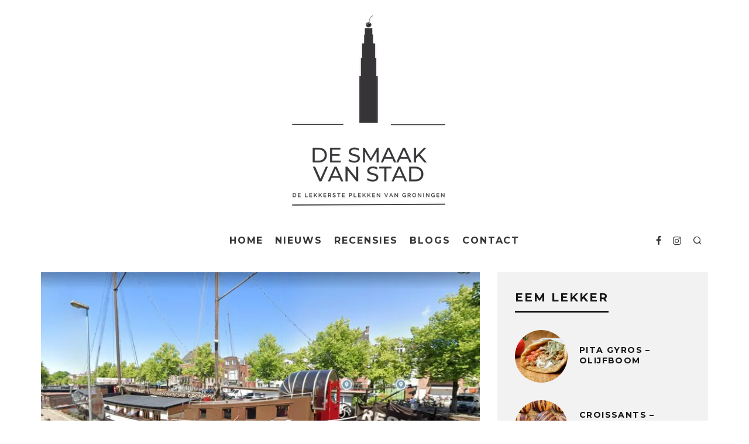

--- FILE ---
content_type: text/html; charset=UTF-8
request_url: https://www.desmaakvanstad.nl/nieuws/het-pannekoekschip-gaat-verhuizen/
body_size: 18316
content:
<!DOCTYPE html>
<html lang="nl">
<head>
	<meta charset="UTF-8">
			<meta name="viewport" content="width=device-width, height=device-height, initial-scale=1.0, minimum-scale=1.0">
		<link rel="profile" href="https://gmpg.org/xfn/11">
	<meta name='robots' content='index, follow, max-image-preview:large, max-snippet:-1, max-video-preview:-1' />

	<!-- This site is optimized with the Yoast SEO plugin v20.3 - https://yoast.com/wordpress/plugins/seo/ -->
	<title>Het Pannekoekschip gaat verhuizen - De Smaak van Stad</title>
	<meta name="description" content="&#039;t Pannekoekschip gaat na meer dan veertig jaar verhuizen: de uitbaters hebben een nieuw schip gekocht dat in de Oosterhaven komt." />
	<link rel="canonical" href="https://www.desmaakvanstad.nl/nieuws/het-pannekoekschip-gaat-verhuizen/" />
	<meta property="og:locale" content="nl_NL" />
	<meta property="og:type" content="article" />
	<meta property="og:title" content="Het Pannekoekschip gaat verhuizen - De Smaak van Stad" />
	<meta property="og:description" content="&#039;t Pannekoekschip gaat na meer dan veertig jaar verhuizen: de uitbaters hebben een nieuw schip gekocht dat in de Oosterhaven komt." />
	<meta property="og:url" content="https://www.desmaakvanstad.nl/nieuws/het-pannekoekschip-gaat-verhuizen/" />
	<meta property="og:site_name" content="De Smaak van Stad" />
	<meta property="article:publisher" content="https://www.facebook.com/desmaakvanstad" />
	<meta property="article:author" content="https://www.facebook.com/peggy.bouwer" />
	<meta property="article:published_time" content="2021-03-18T16:12:42+00:00" />
	<meta property="article:modified_time" content="2021-03-30T17:44:48+00:00" />
	<meta property="og:image" content="https://i0.wp.com/www.desmaakvanstad.nl/wp-content/uploads/2021/03/pannekoekschip.jpg?fit=1319%2C740&ssl=1" />
	<meta property="og:image:width" content="1319" />
	<meta property="og:image:height" content="740" />
	<meta property="og:image:type" content="image/jpeg" />
	<meta name="author" content="Peggy" />
	<meta name="twitter:label1" content="Geschreven door" />
	<meta name="twitter:data1" content="Peggy" />
	<meta name="twitter:label2" content="Geschatte leestijd" />
	<meta name="twitter:data2" content="1 minuut" />
	<script type="application/ld+json" class="yoast-schema-graph">{"@context":"https://schema.org","@graph":[{"@type":"WebPage","@id":"https://www.desmaakvanstad.nl/nieuws/het-pannekoekschip-gaat-verhuizen/","url":"https://www.desmaakvanstad.nl/nieuws/het-pannekoekschip-gaat-verhuizen/","name":"Het Pannekoekschip gaat verhuizen - De Smaak van Stad","isPartOf":{"@id":"https://www.desmaakvanstad.nl/#website"},"primaryImageOfPage":{"@id":"https://www.desmaakvanstad.nl/nieuws/het-pannekoekschip-gaat-verhuizen/#primaryimage"},"image":{"@id":"https://www.desmaakvanstad.nl/nieuws/het-pannekoekschip-gaat-verhuizen/#primaryimage"},"thumbnailUrl":"https://i0.wp.com/www.desmaakvanstad.nl/wp-content/uploads/2021/03/pannekoekschip.jpg?fit=1319%2C740&ssl=1","datePublished":"2021-03-18T16:12:42+00:00","dateModified":"2021-03-30T17:44:48+00:00","author":{"@id":"https://www.desmaakvanstad.nl/#/schema/person/e8a05690bcd3643c4b1141daeb35c624"},"description":"'t Pannekoekschip gaat na meer dan veertig jaar verhuizen: de uitbaters hebben een nieuw schip gekocht dat in de Oosterhaven komt.","breadcrumb":{"@id":"https://www.desmaakvanstad.nl/nieuws/het-pannekoekschip-gaat-verhuizen/#breadcrumb"},"inLanguage":"nl","potentialAction":[{"@type":"ReadAction","target":["https://www.desmaakvanstad.nl/nieuws/het-pannekoekschip-gaat-verhuizen/"]}]},{"@type":"ImageObject","inLanguage":"nl","@id":"https://www.desmaakvanstad.nl/nieuws/het-pannekoekschip-gaat-verhuizen/#primaryimage","url":"https://i0.wp.com/www.desmaakvanstad.nl/wp-content/uploads/2021/03/pannekoekschip.jpg?fit=1319%2C740&ssl=1","contentUrl":"https://i0.wp.com/www.desmaakvanstad.nl/wp-content/uploads/2021/03/pannekoekschip.jpg?fit=1319%2C740&ssl=1","width":1319,"height":740,"caption":"Beeld: Google Streetview"},{"@type":"BreadcrumbList","@id":"https://www.desmaakvanstad.nl/nieuws/het-pannekoekschip-gaat-verhuizen/#breadcrumb","itemListElement":[{"@type":"ListItem","position":1,"name":"Home","item":"https://www.desmaakvanstad.nl/"},{"@type":"ListItem","position":2,"name":"Het Pannekoekschip gaat verhuizen"}]},{"@type":"WebSite","@id":"https://www.desmaakvanstad.nl/#website","url":"https://www.desmaakvanstad.nl/","name":"De Smaak van Stad","description":"De lekkerste plekken van Groningen","potentialAction":[{"@type":"SearchAction","target":{"@type":"EntryPoint","urlTemplate":"https://www.desmaakvanstad.nl/?s={search_term_string}"},"query-input":"required name=search_term_string"}],"inLanguage":"nl"},{"@type":"Person","@id":"https://www.desmaakvanstad.nl/#/schema/person/e8a05690bcd3643c4b1141daeb35c624","name":"Peggy","image":{"@type":"ImageObject","inLanguage":"nl","@id":"https://www.desmaakvanstad.nl/#/schema/person/image/","url":"https://secure.gravatar.com/avatar/593995f62d9ec582e6b5a35b3a0814bf?s=96&d=mm&r=g","contentUrl":"https://secure.gravatar.com/avatar/593995f62d9ec582e6b5a35b3a0814bf?s=96&d=mm&r=g","caption":"Peggy"},"sameAs":["http://www.peggybouwer.com","https://www.facebook.com/peggy.bouwer","https://www.instagram.com/peggybouwer/","https://www.linkedin.com/in/peggy-bouwer/"],"url":"https://www.desmaakvanstad.nl/author/peggy/"}]}</script>
	<!-- / Yoast SEO plugin. -->


<link rel='dns-prefetch' href='//fonts.googleapis.com' />
<link rel='dns-prefetch' href='//i0.wp.com' />
<link rel="alternate" type="application/rss+xml" title="De Smaak van Stad &raquo; feed" href="https://www.desmaakvanstad.nl/feed/" />
<link rel="alternate" type="application/rss+xml" title="De Smaak van Stad &raquo; reactiesfeed" href="https://www.desmaakvanstad.nl/comments/feed/" />
<script type="text/javascript">
window._wpemojiSettings = {"baseUrl":"https:\/\/s.w.org\/images\/core\/emoji\/14.0.0\/72x72\/","ext":".png","svgUrl":"https:\/\/s.w.org\/images\/core\/emoji\/14.0.0\/svg\/","svgExt":".svg","source":{"concatemoji":"https:\/\/www.desmaakvanstad.nl\/wp-includes\/js\/wp-emoji-release.min.js?ver=6.1.1"}};
/*! This file is auto-generated */
!function(e,a,t){var n,r,o,i=a.createElement("canvas"),p=i.getContext&&i.getContext("2d");function s(e,t){var a=String.fromCharCode,e=(p.clearRect(0,0,i.width,i.height),p.fillText(a.apply(this,e),0,0),i.toDataURL());return p.clearRect(0,0,i.width,i.height),p.fillText(a.apply(this,t),0,0),e===i.toDataURL()}function c(e){var t=a.createElement("script");t.src=e,t.defer=t.type="text/javascript",a.getElementsByTagName("head")[0].appendChild(t)}for(o=Array("flag","emoji"),t.supports={everything:!0,everythingExceptFlag:!0},r=0;r<o.length;r++)t.supports[o[r]]=function(e){if(p&&p.fillText)switch(p.textBaseline="top",p.font="600 32px Arial",e){case"flag":return s([127987,65039,8205,9895,65039],[127987,65039,8203,9895,65039])?!1:!s([55356,56826,55356,56819],[55356,56826,8203,55356,56819])&&!s([55356,57332,56128,56423,56128,56418,56128,56421,56128,56430,56128,56423,56128,56447],[55356,57332,8203,56128,56423,8203,56128,56418,8203,56128,56421,8203,56128,56430,8203,56128,56423,8203,56128,56447]);case"emoji":return!s([129777,127995,8205,129778,127999],[129777,127995,8203,129778,127999])}return!1}(o[r]),t.supports.everything=t.supports.everything&&t.supports[o[r]],"flag"!==o[r]&&(t.supports.everythingExceptFlag=t.supports.everythingExceptFlag&&t.supports[o[r]]);t.supports.everythingExceptFlag=t.supports.everythingExceptFlag&&!t.supports.flag,t.DOMReady=!1,t.readyCallback=function(){t.DOMReady=!0},t.supports.everything||(n=function(){t.readyCallback()},a.addEventListener?(a.addEventListener("DOMContentLoaded",n,!1),e.addEventListener("load",n,!1)):(e.attachEvent("onload",n),a.attachEvent("onreadystatechange",function(){"complete"===a.readyState&&t.readyCallback()})),(e=t.source||{}).concatemoji?c(e.concatemoji):e.wpemoji&&e.twemoji&&(c(e.twemoji),c(e.wpemoji)))}(window,document,window._wpemojiSettings);
</script>
<style type="text/css">
img.wp-smiley,
img.emoji {
	display: inline !important;
	border: none !important;
	box-shadow: none !important;
	height: 1em !important;
	width: 1em !important;
	margin: 0 0.07em !important;
	vertical-align: -0.1em !important;
	background: none !important;
	padding: 0 !important;
}
</style>
	<link rel='stylesheet' id='paytium-public-css' href='https://www.desmaakvanstad.nl/wp-content/plugins/paytium/public/css/public.css?ver=4.4' type='text/css' media='all' />
<link rel='stylesheet' id='paytium-jquery-ui-css' href='https://www.desmaakvanstad.nl/wp-content/plugins/paytium/public/css/jquery-ui.css?ver=4.4' type='text/css' media='all' />
<link rel='stylesheet' id='wp-block-library-css' href='https://www.desmaakvanstad.nl/wp-includes/css/dist/block-library/style.min.css?ver=6.1.1' type='text/css' media='all' />
<style id='wp-block-library-inline-css' type='text/css'>
.has-text-align-justify{text-align:justify;}
</style>
<link rel='stylesheet' id='mediaelement-css' href='https://www.desmaakvanstad.nl/wp-includes/js/mediaelement/mediaelementplayer-legacy.min.css?ver=4.2.17' type='text/css' media='all' />
<link rel='stylesheet' id='wp-mediaelement-css' href='https://www.desmaakvanstad.nl/wp-includes/js/mediaelement/wp-mediaelement.min.css?ver=6.1.1' type='text/css' media='all' />
<link rel='stylesheet' id='classic-theme-styles-css' href='https://www.desmaakvanstad.nl/wp-includes/css/classic-themes.min.css?ver=1' type='text/css' media='all' />
<style id='global-styles-inline-css' type='text/css'>
body{--wp--preset--color--black: #000000;--wp--preset--color--cyan-bluish-gray: #abb8c3;--wp--preset--color--white: #ffffff;--wp--preset--color--pale-pink: #f78da7;--wp--preset--color--vivid-red: #cf2e2e;--wp--preset--color--luminous-vivid-orange: #ff6900;--wp--preset--color--luminous-vivid-amber: #fcb900;--wp--preset--color--light-green-cyan: #7bdcb5;--wp--preset--color--vivid-green-cyan: #00d084;--wp--preset--color--pale-cyan-blue: #8ed1fc;--wp--preset--color--vivid-cyan-blue: #0693e3;--wp--preset--color--vivid-purple: #9b51e0;--wp--preset--gradient--vivid-cyan-blue-to-vivid-purple: linear-gradient(135deg,rgba(6,147,227,1) 0%,rgb(155,81,224) 100%);--wp--preset--gradient--light-green-cyan-to-vivid-green-cyan: linear-gradient(135deg,rgb(122,220,180) 0%,rgb(0,208,130) 100%);--wp--preset--gradient--luminous-vivid-amber-to-luminous-vivid-orange: linear-gradient(135deg,rgba(252,185,0,1) 0%,rgba(255,105,0,1) 100%);--wp--preset--gradient--luminous-vivid-orange-to-vivid-red: linear-gradient(135deg,rgba(255,105,0,1) 0%,rgb(207,46,46) 100%);--wp--preset--gradient--very-light-gray-to-cyan-bluish-gray: linear-gradient(135deg,rgb(238,238,238) 0%,rgb(169,184,195) 100%);--wp--preset--gradient--cool-to-warm-spectrum: linear-gradient(135deg,rgb(74,234,220) 0%,rgb(151,120,209) 20%,rgb(207,42,186) 40%,rgb(238,44,130) 60%,rgb(251,105,98) 80%,rgb(254,248,76) 100%);--wp--preset--gradient--blush-light-purple: linear-gradient(135deg,rgb(255,206,236) 0%,rgb(152,150,240) 100%);--wp--preset--gradient--blush-bordeaux: linear-gradient(135deg,rgb(254,205,165) 0%,rgb(254,45,45) 50%,rgb(107,0,62) 100%);--wp--preset--gradient--luminous-dusk: linear-gradient(135deg,rgb(255,203,112) 0%,rgb(199,81,192) 50%,rgb(65,88,208) 100%);--wp--preset--gradient--pale-ocean: linear-gradient(135deg,rgb(255,245,203) 0%,rgb(182,227,212) 50%,rgb(51,167,181) 100%);--wp--preset--gradient--electric-grass: linear-gradient(135deg,rgb(202,248,128) 0%,rgb(113,206,126) 100%);--wp--preset--gradient--midnight: linear-gradient(135deg,rgb(2,3,129) 0%,rgb(40,116,252) 100%);--wp--preset--duotone--dark-grayscale: url('#wp-duotone-dark-grayscale');--wp--preset--duotone--grayscale: url('#wp-duotone-grayscale');--wp--preset--duotone--purple-yellow: url('#wp-duotone-purple-yellow');--wp--preset--duotone--blue-red: url('#wp-duotone-blue-red');--wp--preset--duotone--midnight: url('#wp-duotone-midnight');--wp--preset--duotone--magenta-yellow: url('#wp-duotone-magenta-yellow');--wp--preset--duotone--purple-green: url('#wp-duotone-purple-green');--wp--preset--duotone--blue-orange: url('#wp-duotone-blue-orange');--wp--preset--font-size--small: 13px;--wp--preset--font-size--medium: 20px;--wp--preset--font-size--large: 36px;--wp--preset--font-size--x-large: 42px;}.has-black-color{color: var(--wp--preset--color--black) !important;}.has-cyan-bluish-gray-color{color: var(--wp--preset--color--cyan-bluish-gray) !important;}.has-white-color{color: var(--wp--preset--color--white) !important;}.has-pale-pink-color{color: var(--wp--preset--color--pale-pink) !important;}.has-vivid-red-color{color: var(--wp--preset--color--vivid-red) !important;}.has-luminous-vivid-orange-color{color: var(--wp--preset--color--luminous-vivid-orange) !important;}.has-luminous-vivid-amber-color{color: var(--wp--preset--color--luminous-vivid-amber) !important;}.has-light-green-cyan-color{color: var(--wp--preset--color--light-green-cyan) !important;}.has-vivid-green-cyan-color{color: var(--wp--preset--color--vivid-green-cyan) !important;}.has-pale-cyan-blue-color{color: var(--wp--preset--color--pale-cyan-blue) !important;}.has-vivid-cyan-blue-color{color: var(--wp--preset--color--vivid-cyan-blue) !important;}.has-vivid-purple-color{color: var(--wp--preset--color--vivid-purple) !important;}.has-black-background-color{background-color: var(--wp--preset--color--black) !important;}.has-cyan-bluish-gray-background-color{background-color: var(--wp--preset--color--cyan-bluish-gray) !important;}.has-white-background-color{background-color: var(--wp--preset--color--white) !important;}.has-pale-pink-background-color{background-color: var(--wp--preset--color--pale-pink) !important;}.has-vivid-red-background-color{background-color: var(--wp--preset--color--vivid-red) !important;}.has-luminous-vivid-orange-background-color{background-color: var(--wp--preset--color--luminous-vivid-orange) !important;}.has-luminous-vivid-amber-background-color{background-color: var(--wp--preset--color--luminous-vivid-amber) !important;}.has-light-green-cyan-background-color{background-color: var(--wp--preset--color--light-green-cyan) !important;}.has-vivid-green-cyan-background-color{background-color: var(--wp--preset--color--vivid-green-cyan) !important;}.has-pale-cyan-blue-background-color{background-color: var(--wp--preset--color--pale-cyan-blue) !important;}.has-vivid-cyan-blue-background-color{background-color: var(--wp--preset--color--vivid-cyan-blue) !important;}.has-vivid-purple-background-color{background-color: var(--wp--preset--color--vivid-purple) !important;}.has-black-border-color{border-color: var(--wp--preset--color--black) !important;}.has-cyan-bluish-gray-border-color{border-color: var(--wp--preset--color--cyan-bluish-gray) !important;}.has-white-border-color{border-color: var(--wp--preset--color--white) !important;}.has-pale-pink-border-color{border-color: var(--wp--preset--color--pale-pink) !important;}.has-vivid-red-border-color{border-color: var(--wp--preset--color--vivid-red) !important;}.has-luminous-vivid-orange-border-color{border-color: var(--wp--preset--color--luminous-vivid-orange) !important;}.has-luminous-vivid-amber-border-color{border-color: var(--wp--preset--color--luminous-vivid-amber) !important;}.has-light-green-cyan-border-color{border-color: var(--wp--preset--color--light-green-cyan) !important;}.has-vivid-green-cyan-border-color{border-color: var(--wp--preset--color--vivid-green-cyan) !important;}.has-pale-cyan-blue-border-color{border-color: var(--wp--preset--color--pale-cyan-blue) !important;}.has-vivid-cyan-blue-border-color{border-color: var(--wp--preset--color--vivid-cyan-blue) !important;}.has-vivid-purple-border-color{border-color: var(--wp--preset--color--vivid-purple) !important;}.has-vivid-cyan-blue-to-vivid-purple-gradient-background{background: var(--wp--preset--gradient--vivid-cyan-blue-to-vivid-purple) !important;}.has-light-green-cyan-to-vivid-green-cyan-gradient-background{background: var(--wp--preset--gradient--light-green-cyan-to-vivid-green-cyan) !important;}.has-luminous-vivid-amber-to-luminous-vivid-orange-gradient-background{background: var(--wp--preset--gradient--luminous-vivid-amber-to-luminous-vivid-orange) !important;}.has-luminous-vivid-orange-to-vivid-red-gradient-background{background: var(--wp--preset--gradient--luminous-vivid-orange-to-vivid-red) !important;}.has-very-light-gray-to-cyan-bluish-gray-gradient-background{background: var(--wp--preset--gradient--very-light-gray-to-cyan-bluish-gray) !important;}.has-cool-to-warm-spectrum-gradient-background{background: var(--wp--preset--gradient--cool-to-warm-spectrum) !important;}.has-blush-light-purple-gradient-background{background: var(--wp--preset--gradient--blush-light-purple) !important;}.has-blush-bordeaux-gradient-background{background: var(--wp--preset--gradient--blush-bordeaux) !important;}.has-luminous-dusk-gradient-background{background: var(--wp--preset--gradient--luminous-dusk) !important;}.has-pale-ocean-gradient-background{background: var(--wp--preset--gradient--pale-ocean) !important;}.has-electric-grass-gradient-background{background: var(--wp--preset--gradient--electric-grass) !important;}.has-midnight-gradient-background{background: var(--wp--preset--gradient--midnight) !important;}.has-small-font-size{font-size: var(--wp--preset--font-size--small) !important;}.has-medium-font-size{font-size: var(--wp--preset--font-size--medium) !important;}.has-large-font-size{font-size: var(--wp--preset--font-size--large) !important;}.has-x-large-font-size{font-size: var(--wp--preset--font-size--x-large) !important;}
.wp-block-navigation a:where(:not(.wp-element-button)){color: inherit;}
:where(.wp-block-columns.is-layout-flex){gap: 2em;}
.wp-block-pullquote{font-size: 1.5em;line-height: 1.6;}
</style>
<link rel='stylesheet' id='contact-form-7-css' href='https://www.desmaakvanstad.nl/wp-content/plugins/contact-form-7/includes/css/styles.css?ver=5.7.4' type='text/css' media='all' />
<link rel='stylesheet' id='eic_public-css' href='https://www.desmaakvanstad.nl/wp-content/plugins/easy-image-collage/css/public.css?ver=1.13.3' type='text/css' media='screen' />
<link rel='stylesheet' id='lets-review-api-css' href='https://www.desmaakvanstad.nl/wp-content/plugins/lets-review/assets/css/style-api.min.css?ver=3.4.0' type='text/css' media='all' />
<link rel='stylesheet' id='font-awesome-css' href='https://www.desmaakvanstad.nl/wp-content/plugins/lets-review/assets/fonts/fontawesome/css/fontawesome.min.css?ver=3.4.0' type='text/css' media='all' />
<link rel='stylesheet' id='font-awesome-regular-css' href='https://www.desmaakvanstad.nl/wp-content/plugins/lets-review/assets/fonts/fontawesome/css/regular.min.css?ver=3.4.0' type='text/css' media='all' />
<link rel='stylesheet' id='font-awesome-solid-css' href='https://www.desmaakvanstad.nl/wp-content/plugins/lets-review/assets/fonts/fontawesome/css/solid.min.css?ver=3.4.0' type='text/css' media='all' />
<link rel='stylesheet' id='parent-style-css' href='https://www.desmaakvanstad.nl/wp-content/themes/15zine/style.css?ver=6.1.1' type='text/css' media='all' />
<link rel='stylesheet' id='codetipi-15zine-style-css' href='https://www.desmaakvanstad.nl/wp-content/themes/15zine/assets/css/style.min.css?ver=3.3.9.8' type='text/css' media='all' />
<style id='codetipi-15zine-style-inline-css' type='text/css'>
.link-color-wrap > * > a,.link-color-wrap > * > ul a{ color: #7fa8a0;}.link-color-wrap > * > a:hover,.link-color-wrap > * > ul a:hover{ color: #7fa8a0;}body{ color: #474747;}.site-footer{ color: #fff;}body{font-size:14px;font-weight:400;line-height:1.6;text-transform:none;}.excerpt{font-size:14px;font-weight:400;line-height:1.6;text-transform:none;}.preview-thumbnail .title, .preview-review .title{font-size:14px;font-weight:700;letter-spacing:0.1em;line-height:1.3;text-transform:uppercase;}.byline{font-size:10px;font-weight:700;letter-spacing:0.1em;line-height:1.3;text-transform:uppercase;}.tipi-button, .button__back__home{font-size:14px;font-weight:700;letter-spacing:0.1em;text-transform:uppercase;}.breadcrumbs{font-size:11px;font-weight:400;letter-spacing:0.1em;text-transform:none;}.secondary-menu-wrap{font-size:14px;font-weight:700;letter-spacing:0.1em;line-height:1;text-transform:uppercase;}.preview-slider.title-s .title{font-size:14px;font-weight:700;letter-spacing:0.1em;line-height:1.3;text-transform:uppercase;}.preview-slider.title-m .title{font-size:14px;font-weight:700;letter-spacing:0.1em;line-height:1.3;text-transform:uppercase;}.preview-slider.title-l .title{font-size:14px;font-weight:700;letter-spacing:0.1em;line-height:1.3;text-transform:uppercase;}.preview-slider.title-xl .title{font-size:14px;font-weight:700;letter-spacing:0.1em;line-height:1.3;text-transform:uppercase;}.preview-grid.title-s .title{font-size:14px;font-weight:700;letter-spacing:0.1em;line-height:1.3;text-transform:uppercase;}.preview-grid.title-m .title{font-size:14px;font-weight:700;letter-spacing:0.1em;line-height:1.3;text-transform:uppercase;}.preview-grid.title-l .title{font-size:14px;font-weight:700;letter-spacing:0.1em;line-height:1.3;text-transform:uppercase;}.preview-classic .title{font-size:14px;font-weight:700;letter-spacing:0.1em;line-height:1.3;text-transform:uppercase;}.preview-2 .title{font-size:14px;font-weight:700;letter-spacing:0.1em;line-height:1.3;text-transform:uppercase;}.entry-content blockquote, .entry-content .wp-block-pullquote p{font-size:18px;font-weight:400;line-height:1.5;text-transform:none;}.hero-wrap .caption, .gallery-block__wrap .caption{font-size:10px;font-weight:400;line-height:1.2;text-transform:none;}.main-navigation{font-size:14px;font-weight:700;letter-spacing:0.12em;line-height:1;text-transform:uppercase;}.hero-meta.tipi-s-typo .title{font-size:18px;font-weight:700;letter-spacing:0.1em;line-height:1.3;text-transform:uppercase;}.hero-meta.tipi-m-typo .title{font-size:18px;font-weight:700;letter-spacing:0.1em;line-height:1.3;text-transform:uppercase;}.hero-meta.tipi-l-typo .title{font-size:18px;font-weight:700;letter-spacing:0.1em;line-height:1.3;text-transform:uppercase;}.entry-content h1{font-size:18px;font-weight:700;letter-spacing:0.1em;line-height:1.3;text-transform:uppercase;}.entry-content h2{font-size:18px;font-weight:700;letter-spacing:0.1em;line-height:1.3;text-transform:none;}.entry-content h3{font-size:14px;font-weight:700;letter-spacing:0.1em;line-height:1.3;text-transform:capitalize;}.entry-content h4{font-size:14px;font-weight:700;letter-spacing:0.05em;line-height:1.3;text-transform:none;}.entry-content h5{font-size:14px;font-weight:700;letter-spacing:0.1em;line-height:1.3;text-transform:capitalize;}.widget-title{font-size:14px;font-weight:700;letter-spacing:0.1em;line-height:1.3;text-transform:uppercase;}.block-title-wrap .title{font-size:18px;font-weight:700;letter-spacing:0.1em;line-height:1.2;text-transform:uppercase;}.block-subtitle{font-size:15px;font-weight:700;letter-spacing:0.1em;line-height:1.3;text-transform:uppercase;}.preview-classic { padding-bottom: 30px; }.block-wrap-classic .block ~ .block .preview-1:first-child { padding-top: 30px; }.preview-thumbnail { padding-bottom: 20px; }.codetipi-15zine-widget .preview-thumbnail { padding-bottom: 15px; }.preview-classic{ border-bottom:1px dotted #f2f2f2;}.preview-classic { margin-bottom: 30px; }.block-wrap-bs-62 .block ~ .block, .block-wrap-classic .block ~ .block .preview-1:first-child { margin-top: 30px; }.block-wrap-classic .block ~ .block .preview-1:first-child{ border-top:1px dotted #f2f2f2;}.preview-classic { margin-bottom: 30px; }.block-wrap-bs-62 .block ~ .block, .block-wrap-classic .block ~ .block .preview-1:first-child { margin-top: 30px; }.preview-thumbnail{ border-bottom:1px dotted #f2f2f2;}.preview-thumbnail { margin-bottom: 20px; }.codetipi-15zine-widget .preview-thumbnail { margin-bottom: 15px; }.main-menu-logo img { width: 110px; }.mm-submenu-2 .mm-51 .menu-wrap > .sub-menu > li > a { color: #7fa8a0; }.cb-review-box .cb-bar .cb-overlay span { background: #c098e0; }.cb-review-box i { color: #c098e0; }.cb-review-box .cb-bar .cb-overlay span { background: #7fa8a0; }.cb-review-box i { color: #7fa8a0; }.preview-slider.tile-overlay--1:after, .preview-slider.tile-overlay--2 .meta:after { opacity: 0.25; }.preview-grid.tile-overlay--1:after, .preview-grid.tile-overlay--2 .meta:after { opacity: 0.2; }.main-navigation-border { border-bottom-color: #7fa8a0; }.cb-mm-on.cb-menu-light #cb-nav-bar .cb-main-nav > li:hover, .cb-mm-on.cb-menu-dark #cb-nav-bar .cb-main-nav > li:hover { background: #7fa8a0; }body {background-color:#ffffff;}body, #respond, .cb-font-body, .font-b { font-family: 'Raleway',sans-serif; }h1, h2, h3, h4, h5, h6, .cb-font-header, .font-h, #bbp-user-navigation, .cb-byline, .product_meta, .price, .woocommerce-review-link, .cart_item, .cart-collaterals .cart_totals th { font-family: 'Montserrat',sans-serif }.main-menu > li > a, .main-menu-wrap .menu-icons > li > a {
		padding-top: 15px;
		padding-bottom: 15px;
	}.secondary-menu-wrap .menu-icons > li > a, .secondary-menu-wrap .secondary-menu > li > a {
		padding-top: 15px;
		padding-bottom: 15px;
	}.site-mob-header:not(.site-mob-header-11) .header-padding .logo-main-wrap, .site-mob-header:not(.site-mob-header-11) .header-padding .icons-wrap a, .site-mob-header-11 .header-padding {
		padding-top: 30px;
		padding-bottom: 30px;
	}.mob-menu-wrap .bg-area {background-color: #7fa8a0;}.mob-menu-wrap .background {background-position: center center;}.mob-menu-wrap,.mob-menu-wrap a{color: #fff;}.grid-spacing { border-top-width: 3px; }@media only screen and (min-width: 481px) {.block-wrap-slider:not(.block-wrap-51) .slider-spacing { margin-right: 3px;}.block--feature.block-wrap-slider .block-inner-style { padding-top: 3px;}}@media only screen and (min-width: 768px) {.grid-spacing { border-right-width: 3px; }.block-wrap-55 .slide { margin-right: 3px!important; }.block-wrap-grid:not(.block-wrap-81) .block { width: calc( 100% + 3px ); }.preview-slider.tile-overlay--1:hover:after, .preview-slider.tile-overlay--2.tile-overlay--gradient:hover:after, .preview-slider.tile-overlay--2:hover .meta:after { opacity: 0.75 ; }.preview-grid.tile-overlay--1:hover:after, .preview-grid.tile-overlay--2.tile-overlay--gradient:hover:after, .preview-grid.tile-overlay--2:hover .meta:after { opacity: 0.45 ; }}@media only screen and (min-width: 1020px) {.site-header .header-padding {
		padding-top: 20px;
		padding-bottom: 20px;
	}body{font-size:18px;}.excerpt{font-size:16px;}.tipi-button, .button__back__home{font-size:12px;}.secondary-menu-wrap{font-size:12px;}.preview-slider.title-s .title{font-size:16px;}.preview-slider.title-m .title{font-size:16px;}.preview-slider.title-l .title{font-size:32px;}.preview-slider.title-xl .title{font-size:38px;}.preview-grid.title-s .title{font-size:16px;}.preview-grid.title-m .title{font-size:16px;}.preview-grid.title-l .title{font-size:36px;}.preview-classic .title{font-size:16px;}.preview-2 .title{font-size:22px;}.entry-content blockquote, .entry-content .wp-block-pullquote p{font-size:30px;}.hero-wrap .caption, .gallery-block__wrap .caption{font-size:13px;}.main-navigation{font-size:16px;}.hero-meta.tipi-s-typo .title{font-size:30px;}.hero-meta.tipi-m-typo .title{font-size:40px;}.hero-meta.tipi-l-typo .title{font-size:50px;}.entry-content h1{font-size:50px;}.entry-content h2{font-size:30px;}.entry-content h3{font-size:24px;}.entry-content h4{font-size:20px;}.entry-content h5{font-size:18px;}.widget-title{font-size:20px;}.block-title-wrap .title{font-size:36px;}}.cb-aff-block .cb-button-ani-1:before {
    content: "\f0f5";
}
</style>
<link rel='stylesheet' id='codetipi-15zine-fonts-css' href='https://fonts.googleapis.com/css?family=Montserrat%3A400%2C700%7CRaleway%3A400%2C700&#038;display=swap' type='text/css' media='all' />
<!--[if IE]>
<link rel='stylesheet' id='codetipi-15zine-ie9-css' href='https://www.desmaakvanstad.nl/wp-content/themes/15zine/assets/css/ie.css?ver=3.3.9.8' type='text/css' media='all' />
<![endif]-->
<link rel='stylesheet' id='swipebox-css' href='https://www.desmaakvanstad.nl/wp-content/themes/15zine/assets/css/swipebox.min.css?ver=1.4.4' type='text/css' media='all' />
<link rel='stylesheet' id='jetpack_css-css' href='https://www.desmaakvanstad.nl/wp-content/plugins/jetpack/css/jetpack.css?ver=11.9' type='text/css' media='all' />
<script type='text/javascript' src='https://www.desmaakvanstad.nl/wp-includes/js/jquery/jquery.min.js?ver=3.6.1' id='jquery-core-js'></script>
<script type='text/javascript' src='https://www.desmaakvanstad.nl/wp-includes/js/jquery/jquery-migrate.min.js?ver=3.3.2' id='jquery-migrate-js'></script>
<link rel="https://api.w.org/" href="https://www.desmaakvanstad.nl/wp-json/" /><link rel="alternate" type="application/json" href="https://www.desmaakvanstad.nl/wp-json/wp/v2/posts/11572" /><link rel="EditURI" type="application/rsd+xml" title="RSD" href="https://www.desmaakvanstad.nl/xmlrpc.php?rsd" />
<link rel="wlwmanifest" type="application/wlwmanifest+xml" href="https://www.desmaakvanstad.nl/wp-includes/wlwmanifest.xml" />
<meta name="generator" content="WordPress 6.1.1" />
<link rel='shortlink' href='https://www.desmaakvanstad.nl/?p=11572' />
<link rel="alternate" type="application/json+oembed" href="https://www.desmaakvanstad.nl/wp-json/oembed/1.0/embed?url=https%3A%2F%2Fwww.desmaakvanstad.nl%2Fnieuws%2Fhet-pannekoekschip-gaat-verhuizen%2F" />
<link rel="alternate" type="text/xml+oembed" href="https://www.desmaakvanstad.nl/wp-json/oembed/1.0/embed?url=https%3A%2F%2Fwww.desmaakvanstad.nl%2Fnieuws%2Fhet-pannekoekschip-gaat-verhuizen%2F&#038;format=xml" />
<style type="text/css">.eic-image .eic-image-caption {bottom: 0;left: 0;right: 0;text-align: left;font-size: 12px;color: rgba(255,255,255,1);background-color: rgba(0,0,0,0.7);}</style><!-- Google Tag Manager -->
<script>(function(w,d,s,l,i){w[l]=w[l]||[];w[l].push({'gtm.start':
new Date().getTime(),event:'gtm.js'});var f=d.getElementsByTagName(s)[0],
j=d.createElement(s),dl=l!='dataLayer'?'&l='+l:'';j.async=true;j.src=
'https://www.googletagmanager.com/gtm.js?id='+i+dl;f.parentNode.insertBefore(j,f);
})(window,document,'script','dataLayer','GTM-T9MTV9C');</script>
<!-- End Google Tag Manager -->
	<style>img#wpstats{display:none}</style>
				<script>
			document.documentElement.className = document.documentElement.className.replace( 'no-js', 'js' );
		</script>
				<style>
			.no-js img.lazyload { display: none; }
			figure.wp-block-image img.lazyloading { min-width: 150px; }
							.lazyload, .lazyloading { opacity: 0; }
				.lazyloaded {
					opacity: 1;
					transition: opacity 400ms;
					transition-delay: 0ms;
				}
					</style>
		<link rel="preload" type="font/woff2" as="font" href="https://www.desmaakvanstad.nl/wp-content/themes/15zine/assets/css/15zine/codetipi-15zine.woff2?9oa0lg" crossorigin><link rel="dns-prefetch" href="//fonts.googleapis.com"><link rel="preconnect" href="https://fonts.gstatic.com/" crossorigin>			<style type="text/css">
				/* If html does not have either class, do not show lazy loaded images. */
				html:not( .jetpack-lazy-images-js-enabled ):not( .js ) .jetpack-lazy-image {
					display: none;
				}
			</style>
			<script>
				document.documentElement.classList.add(
					'jetpack-lazy-images-js-enabled'
				);
			</script>
		<link rel="icon" href="https://i0.wp.com/www.desmaakvanstad.nl/wp-content/uploads/2020/04/cropped-logo-flavi.png?fit=32%2C32&#038;ssl=1" sizes="32x32" />
<link rel="icon" href="https://i0.wp.com/www.desmaakvanstad.nl/wp-content/uploads/2020/04/cropped-logo-flavi.png?fit=192%2C192&#038;ssl=1" sizes="192x192" />
<link rel="apple-touch-icon" href="https://i0.wp.com/www.desmaakvanstad.nl/wp-content/uploads/2020/04/cropped-logo-flavi.png?fit=180%2C180&#038;ssl=1" />
<meta name="msapplication-TileImage" content="https://i0.wp.com/www.desmaakvanstad.nl/wp-content/uploads/2020/04/cropped-logo-flavi.png?fit=270%2C270&#038;ssl=1" />
		<style type="text/css" id="wp-custom-css">
			.pt-checkout-form {
width: 100%;
}		</style>
		</head>
<body data-rsssl=1 class="post-template-default single single-post postid-11572 single-format-standard sticky-sbs mob-fi-tall  cb-body-light cb-footer-dark has--bg body-mob-header-3 site-mob-menu-a-4 site-mob-menu-1 mm-submenu-2">
		<svg xmlns="http://www.w3.org/2000/svg" viewBox="0 0 0 0" width="0" height="0" focusable="false" role="none" style="visibility: hidden; position: absolute; left: -9999px; overflow: hidden;" ><defs><filter id="wp-duotone-dark-grayscale"><feColorMatrix color-interpolation-filters="sRGB" type="matrix" values=" .299 .587 .114 0 0 .299 .587 .114 0 0 .299 .587 .114 0 0 .299 .587 .114 0 0 " /><feComponentTransfer color-interpolation-filters="sRGB" ><feFuncR type="table" tableValues="0 0.49803921568627" /><feFuncG type="table" tableValues="0 0.49803921568627" /><feFuncB type="table" tableValues="0 0.49803921568627" /><feFuncA type="table" tableValues="1 1" /></feComponentTransfer><feComposite in2="SourceGraphic" operator="in" /></filter></defs></svg><svg xmlns="http://www.w3.org/2000/svg" viewBox="0 0 0 0" width="0" height="0" focusable="false" role="none" style="visibility: hidden; position: absolute; left: -9999px; overflow: hidden;" ><defs><filter id="wp-duotone-grayscale"><feColorMatrix color-interpolation-filters="sRGB" type="matrix" values=" .299 .587 .114 0 0 .299 .587 .114 0 0 .299 .587 .114 0 0 .299 .587 .114 0 0 " /><feComponentTransfer color-interpolation-filters="sRGB" ><feFuncR type="table" tableValues="0 1" /><feFuncG type="table" tableValues="0 1" /><feFuncB type="table" tableValues="0 1" /><feFuncA type="table" tableValues="1 1" /></feComponentTransfer><feComposite in2="SourceGraphic" operator="in" /></filter></defs></svg><svg xmlns="http://www.w3.org/2000/svg" viewBox="0 0 0 0" width="0" height="0" focusable="false" role="none" style="visibility: hidden; position: absolute; left: -9999px; overflow: hidden;" ><defs><filter id="wp-duotone-purple-yellow"><feColorMatrix color-interpolation-filters="sRGB" type="matrix" values=" .299 .587 .114 0 0 .299 .587 .114 0 0 .299 .587 .114 0 0 .299 .587 .114 0 0 " /><feComponentTransfer color-interpolation-filters="sRGB" ><feFuncR type="table" tableValues="0.54901960784314 0.98823529411765" /><feFuncG type="table" tableValues="0 1" /><feFuncB type="table" tableValues="0.71764705882353 0.25490196078431" /><feFuncA type="table" tableValues="1 1" /></feComponentTransfer><feComposite in2="SourceGraphic" operator="in" /></filter></defs></svg><svg xmlns="http://www.w3.org/2000/svg" viewBox="0 0 0 0" width="0" height="0" focusable="false" role="none" style="visibility: hidden; position: absolute; left: -9999px; overflow: hidden;" ><defs><filter id="wp-duotone-blue-red"><feColorMatrix color-interpolation-filters="sRGB" type="matrix" values=" .299 .587 .114 0 0 .299 .587 .114 0 0 .299 .587 .114 0 0 .299 .587 .114 0 0 " /><feComponentTransfer color-interpolation-filters="sRGB" ><feFuncR type="table" tableValues="0 1" /><feFuncG type="table" tableValues="0 0.27843137254902" /><feFuncB type="table" tableValues="0.5921568627451 0.27843137254902" /><feFuncA type="table" tableValues="1 1" /></feComponentTransfer><feComposite in2="SourceGraphic" operator="in" /></filter></defs></svg><svg xmlns="http://www.w3.org/2000/svg" viewBox="0 0 0 0" width="0" height="0" focusable="false" role="none" style="visibility: hidden; position: absolute; left: -9999px; overflow: hidden;" ><defs><filter id="wp-duotone-midnight"><feColorMatrix color-interpolation-filters="sRGB" type="matrix" values=" .299 .587 .114 0 0 .299 .587 .114 0 0 .299 .587 .114 0 0 .299 .587 .114 0 0 " /><feComponentTransfer color-interpolation-filters="sRGB" ><feFuncR type="table" tableValues="0 0" /><feFuncG type="table" tableValues="0 0.64705882352941" /><feFuncB type="table" tableValues="0 1" /><feFuncA type="table" tableValues="1 1" /></feComponentTransfer><feComposite in2="SourceGraphic" operator="in" /></filter></defs></svg><svg xmlns="http://www.w3.org/2000/svg" viewBox="0 0 0 0" width="0" height="0" focusable="false" role="none" style="visibility: hidden; position: absolute; left: -9999px; overflow: hidden;" ><defs><filter id="wp-duotone-magenta-yellow"><feColorMatrix color-interpolation-filters="sRGB" type="matrix" values=" .299 .587 .114 0 0 .299 .587 .114 0 0 .299 .587 .114 0 0 .299 .587 .114 0 0 " /><feComponentTransfer color-interpolation-filters="sRGB" ><feFuncR type="table" tableValues="0.78039215686275 1" /><feFuncG type="table" tableValues="0 0.94901960784314" /><feFuncB type="table" tableValues="0.35294117647059 0.47058823529412" /><feFuncA type="table" tableValues="1 1" /></feComponentTransfer><feComposite in2="SourceGraphic" operator="in" /></filter></defs></svg><svg xmlns="http://www.w3.org/2000/svg" viewBox="0 0 0 0" width="0" height="0" focusable="false" role="none" style="visibility: hidden; position: absolute; left: -9999px; overflow: hidden;" ><defs><filter id="wp-duotone-purple-green"><feColorMatrix color-interpolation-filters="sRGB" type="matrix" values=" .299 .587 .114 0 0 .299 .587 .114 0 0 .299 .587 .114 0 0 .299 .587 .114 0 0 " /><feComponentTransfer color-interpolation-filters="sRGB" ><feFuncR type="table" tableValues="0.65098039215686 0.40392156862745" /><feFuncG type="table" tableValues="0 1" /><feFuncB type="table" tableValues="0.44705882352941 0.4" /><feFuncA type="table" tableValues="1 1" /></feComponentTransfer><feComposite in2="SourceGraphic" operator="in" /></filter></defs></svg><svg xmlns="http://www.w3.org/2000/svg" viewBox="0 0 0 0" width="0" height="0" focusable="false" role="none" style="visibility: hidden; position: absolute; left: -9999px; overflow: hidden;" ><defs><filter id="wp-duotone-blue-orange"><feColorMatrix color-interpolation-filters="sRGB" type="matrix" values=" .299 .587 .114 0 0 .299 .587 .114 0 0 .299 .587 .114 0 0 .299 .587 .114 0 0 " /><feComponentTransfer color-interpolation-filters="sRGB" ><feFuncR type="table" tableValues="0.098039215686275 1" /><feFuncG type="table" tableValues="0 0.66274509803922" /><feFuncB type="table" tableValues="0.84705882352941 0.41960784313725" /><feFuncA type="table" tableValues="1 1" /></feComponentTransfer><feComposite in2="SourceGraphic" operator="in" /></filter></defs></svg><!-- Google Tag Manager (noscript) -->
<noscript><iframe src=https://www.googletagmanager.com/ns.html?id=GTM-T9MTV9C
height="0" width="0" style="display:none;visibility:hidden"></iframe></noscript>
<!-- End Google Tag Manager (noscript) -->
	<div id="cb-outer-container" class="site">
		<header id="mobhead" class="site-header-block site-mob-header tipi-l-0 site-mob-header-3 sticky-menu-1 sticky-top site-skin-1"><div class="bg-area stickyable header-padding tipi-row tipi-vertical-c">
	<ul class="menu-left icons-wrap tipi-vertical-c">
		<li class="codetipi-15zine-icon vertical-c"><a href="#" class="mob-tr-open" data-target="slide-menu"><i class="codetipi-15zine-i-menu" aria-hidden="true"></i></a></li>	</ul>
	<ul class="menu-right icons-wrap tipi-vertical-c">
		<li class="codetipi-15zine-icon cb-icon-search cb-menu-icon vertical-c"><a href="#" data-title="Zoeken" class="tipi-tip tipi-tip-b vertical-c modal-tr" data-type="search"><i class="codetipi-15zine-i-search" aria-hidden="true"></i></a></li>			</ul>
</div>
</header><!-- .site-mob-header --><div id="mob-line" class="tipi-l-0"></div>		<div id="cb-container" class="site-inner container clearfix">
<header id="masthead" class="site-header-block site-header clearfix site-header-2 header-skin-1 site-img-1 mm-ani-1 mm-skin-2 main-menu-skin-1 main-menu-width-3 main-menu-bar-color-1 logo-only-when-stuck main-menu-c"><div class="bg-area">
			<div class="logo-main-wrap tipi-flex-lcr header-padding tipi-vertical-c tipi-flex-eq-height logo-main-wrap-center side-spacing wrap">
			<div class="logo-main-wrap header-padding tipi-all-c"><div class="logo logo-main"><a href="https://www.desmaakvanstad.nl" data-pin-nopin="true"><img  data-srcset="https://www.desmaakvanstad.nl/wp-content/uploads/2017/08/DSvS-logo-zwart-cropped.png 2x" width="450" height="348" data-src="https://www.desmaakvanstad.nl/wp-content/uploads/2017/08/DSvS-logo-zwart-cropped-450px.png" class="lazyload" src="[data-uri]"><noscript><img  data-srcset="https://www.desmaakvanstad.nl/wp-content/uploads/2017/08/DSvS-logo-zwart-cropped.png 2x" width="450" height="348" data-src="https://www.desmaakvanstad.nl/wp-content/uploads/2017/08/DSvS-logo-zwart-cropped-450px.png" class="lazyload" src="[data-uri]"><noscript><img src="https://www.desmaakvanstad.nl/wp-content/uploads/2017/08/DSvS-logo-zwart-cropped-450px.png" srcset="https://www.desmaakvanstad.nl/wp-content/uploads/2017/08/DSvS-logo-zwart-cropped.png 2x" width="450" height="348"></noscript></noscript></a></div></div>					</div>
		<div class="background"></div></div>
</header><!-- .site-header --><div id="header-line"></div><nav id="cb-nav-bar" class="main-navigation cb-nav-bar-wrap nav-bar tipi-m-0-down clearfix site-skin-1 mm-ani-1 mm-skin-2 main-menu-bar-color-1 sticky-top sticky-menu sticky-menu-1 logo-only-when-stuck main-menu-c">
	<div class="menu-bg-area">
		<div id="cb-main-menu" class="main-menu-wrap cb-nav-bar-wrap clearfix cb-font-header main-nav-wrap vertical-c side-spacing wrap">
			<div class="logo-menu-wrap logo-menu-wrap-placeholder"></div>			<ul id="menu-main-menu" class="main-menu nav cb-main-nav main-nav clearfix tipi-flex horizontal-menu">
				<li id="menu-item-19" class="menu-item menu-item-type-post_type menu-item-object-page menu-item-home dropper standard-drop menu-item-19"><a href="https://www.desmaakvanstad.nl/">Home</a></li>
<li id="menu-item-34" class="menu-item menu-item-type-taxonomy menu-item-object-category current-post-ancestor current-menu-parent current-post-parent dropper drop-it mm-art mm-wrap-11 mm-wrap mm-color mm-sb-left menu-item-34"><a href="https://www.desmaakvanstad.nl/category/nieuws/" data-ppp="3" data-tid="4"  data-term="category">Nieuws</a><div class="menu mm-11 tipi-row side-spacing" data-mm="11"><div class="menu-wrap menu-wrap-more-10 tipi-flex"><div id="block-wrap-34" class="block-wrap block-wrap-61 block-to-see block-wrap-classic clearfix ppl-m-3 ppl-s-3 block-css-34 block--light" data-id="34"><div class="block-inner-style"><div class="block-inner-box contents"><div class="block-title-wrap cb-module-header"><h2 class="block-title cb-module-title title">Nieuws</h2><a href="https://www.desmaakvanstad.nl/category/nieuws/" class="see-all">See All</a></div><div class="block">		<article class="preview-classic separation-border-style stack ani-base tipi-xs-12 preview-61 with-fi post-11630 post type-post status-publish format-standard has-post-thumbnail hentry category-nieuws tag-openingen tag-restaurants tag-sluitingen">
					<div class="cb-mask mask" style="background:#7fa8a0;">
			<a href="https://www.desmaakvanstad.nl/nieuws/de-markies-keert-terug-naar-het-noorderplantsoen/" class="mask-img">
				<img width="360" height="240" src="https://i0.wp.com/www.desmaakvanstad.nl/wp-content/uploads/2015/04/Markies.jpg?resize=360%2C240&amp;ssl=1" class="attachment-codetipi-15zine-360-240 size-codetipi-15zine-360-240 wp-post-image jetpack-lazy-image" alt decoding="async" data-lazy-srcset="https://i0.wp.com/www.desmaakvanstad.nl/wp-content/uploads/2015/04/Markies.jpg?resize=360%2C240&amp;ssl=1 360w, https://i0.wp.com/www.desmaakvanstad.nl/wp-content/uploads/2015/04/Markies.jpg?resize=720%2C480&amp;ssl=1 720w" data-lazy-sizes="(max-width: 360px) 100vw, 360px" data-lazy-src="https://i0.wp.com/www.desmaakvanstad.nl/wp-content/uploads/2015/04/Markies.jpg?resize=360%2C240&amp;ssl=1&amp;is-pending-load=1" srcset="[data-uri]">			</a>
		</div>
						<div class="cb-meta cb-article-meta meta">
								<h2 class="title cb-post-title">
					<a href="https://www.desmaakvanstad.nl/nieuws/de-markies-keert-terug-naar-het-noorderplantsoen/">
						De Markies keert terug naar het Noorderplantsoen					</a>
				</h2>
							</div>
		</article>
				<article class="preview-classic separation-border-style stack ani-base tipi-xs-12 preview-61 with-fi post-11604 post type-post status-publish format-standard has-post-thumbnail hentry category-nieuws tag-openingen tag-restaurants">
					<div class="cb-mask mask" style="background:#7fa8a0;">
			<a href="https://www.desmaakvanstad.nl/nieuws/bij-sepia-kun-je-vanaf-zondag-eindeloos-lunchen/" class="mask-img">
				<img width="360" height="240" src="https://i0.wp.com/www.desmaakvanstad.nl/wp-content/uploads/2015/02/restaurant.jpg?resize=360%2C240&amp;ssl=1" class="attachment-codetipi-15zine-360-240 size-codetipi-15zine-360-240 wp-post-image jetpack-lazy-image" alt decoding="async" data-lazy-srcset="https://i0.wp.com/www.desmaakvanstad.nl/wp-content/uploads/2015/02/restaurant.jpg?w=1280&amp;ssl=1 1280w, https://i0.wp.com/www.desmaakvanstad.nl/wp-content/uploads/2015/02/restaurant.jpg?resize=300%2C200&amp;ssl=1 300w, https://i0.wp.com/www.desmaakvanstad.nl/wp-content/uploads/2015/02/restaurant.jpg?resize=1024%2C682&amp;ssl=1 1024w, https://i0.wp.com/www.desmaakvanstad.nl/wp-content/uploads/2015/02/restaurant.jpg?resize=768%2C512&amp;ssl=1 768w, https://i0.wp.com/www.desmaakvanstad.nl/wp-content/uploads/2015/02/restaurant.jpg?resize=360%2C240&amp;ssl=1 360w, https://i0.wp.com/www.desmaakvanstad.nl/wp-content/uploads/2015/02/restaurant.jpg?resize=720%2C480&amp;ssl=1 720w, https://i0.wp.com/www.desmaakvanstad.nl/wp-content/uploads/2015/02/restaurant.jpg?resize=770%2C513&amp;ssl=1 770w" data-lazy-sizes="(max-width: 360px) 100vw, 360px" data-lazy-src="https://i0.wp.com/www.desmaakvanstad.nl/wp-content/uploads/2015/02/restaurant.jpg?resize=360%2C240&amp;ssl=1&amp;is-pending-load=1" srcset="[data-uri]">			</a>
		</div>
						<div class="cb-meta cb-article-meta meta">
								<h2 class="title cb-post-title">
					<a href="https://www.desmaakvanstad.nl/nieuws/bij-sepia-kun-je-vanaf-zondag-eindeloos-lunchen/">
						Bij Sepia kun je vanaf zondag eindeloos lunchen					</a>
				</h2>
							</div>
		</article>
				<article class="preview-classic separation-border-style stack ani-base tipi-xs-12 preview-61 with-fi post-11598 post type-post status-publish format-standard has-post-thumbnail hentry category-nieuws tag-openingen tag-restaurants">
					<div class="cb-mask mask" style="background:#7fa8a0;">
			<a href="https://www.desmaakvanstad.nl/nieuws/graansilo-wordt-weer-restaurant/" class="mask-img">
				<img width="360" height="240" src="https://i0.wp.com/www.desmaakvanstad.nl/wp-content/uploads/2021/06/graansilo.jpg?resize=360%2C240&amp;ssl=1" class="attachment-codetipi-15zine-360-240 size-codetipi-15zine-360-240 wp-post-image jetpack-lazy-image" alt decoding="async" data-lazy-srcset="https://i0.wp.com/www.desmaakvanstad.nl/wp-content/uploads/2021/06/graansilo.jpg?resize=360%2C240&amp;ssl=1 360w, https://i0.wp.com/www.desmaakvanstad.nl/wp-content/uploads/2021/06/graansilo.jpg?resize=720%2C480&amp;ssl=1 720w, https://i0.wp.com/www.desmaakvanstad.nl/wp-content/uploads/2021/06/graansilo.jpg?zoom=3&amp;resize=360%2C240&amp;ssl=1 1080w" data-lazy-sizes="(max-width: 360px) 100vw, 360px" data-lazy-src="https://i0.wp.com/www.desmaakvanstad.nl/wp-content/uploads/2021/06/graansilo.jpg?resize=360%2C240&amp;ssl=1&amp;is-pending-load=1" srcset="[data-uri]">			</a>
		</div>
						<div class="cb-meta cb-article-meta meta">
								<h2 class="title cb-post-title">
					<a href="https://www.desmaakvanstad.nl/nieuws/graansilo-wordt-weer-restaurant/">
						Graansilo wordt weer restaurant					</a>
				</h2>
							</div>
		</article>
		</div></div></div></div></div></div></li>
<li id="menu-item-97" class="menu-item menu-item-type-taxonomy menu-item-object-category menu-item-has-children dropper drop-it mm-art mm-wrap-11 mm-wrap mm-color mm-sb-left menu-item-97"><a href="https://www.desmaakvanstad.nl/category/tips/" data-ppp="3" data-tid="5"  data-term="category">Recensies</a><div class="menu mm-11 tipi-row side-spacing" data-mm="11"><div class="menu-wrap menu-wrap-more-10 tipi-flex"><div id="block-wrap-97" class="block-wrap block-wrap-61 block-to-see block-wrap-classic clearfix ppl-m-3 ppl-s-3 block-css-97 block--light" data-id="97"><div class="block-inner-style"><div class="block-inner-box contents"><div class="block-title-wrap cb-module-header"><h2 class="block-title cb-module-title title">Recensies</h2><a href="https://www.desmaakvanstad.nl/category/tips/" class="see-all">See All</a></div><div class="block">		<article class="preview-classic separation-border-style stack ani-base tipi-xs-12 preview-61 with-fi post-1756 post type-post status-publish format-standard has-post-thumbnail hentry category-op-chic category-tips tag-recensie tag-restaurants">
					<div class="cb-mask mask" style="background:#c098e0;">
			<a href="https://www.desmaakvanstad.nl/tips/recensie-voila/" class="mask-img">
				<img width="360" height="240" src="https://i0.wp.com/www.desmaakvanstad.nl/wp-content/uploads/2015/07/stephankeereweer-scaled.jpeg?resize=360%2C240&amp;ssl=1" class="attachment-codetipi-15zine-360-240 size-codetipi-15zine-360-240 wp-post-image jetpack-lazy-image" alt decoding="async" data-lazy-srcset="https://i0.wp.com/www.desmaakvanstad.nl/wp-content/uploads/2015/07/stephankeereweer-scaled.jpeg?resize=360%2C240&amp;ssl=1 360w, https://i0.wp.com/www.desmaakvanstad.nl/wp-content/uploads/2015/07/stephankeereweer-scaled.jpeg?resize=720%2C480&amp;ssl=1 720w, https://i0.wp.com/www.desmaakvanstad.nl/wp-content/uploads/2015/07/stephankeereweer-scaled.jpeg?zoom=3&amp;resize=360%2C240&amp;ssl=1 1080w" data-lazy-sizes="(max-width: 360px) 100vw, 360px" data-lazy-src="https://i0.wp.com/www.desmaakvanstad.nl/wp-content/uploads/2015/07/stephankeereweer-scaled.jpeg?resize=360%2C240&amp;ssl=1&amp;is-pending-load=1" srcset="[data-uri]"><div class="lets-review-api-wrap lr-font-h lr-cf lr-api-format-3 lr-api-has-icons codetipi-15zine-review codetipi-15zine-review-4" style="background-color: #c098e0;" data-api-score="4.5" data-api-100="90" data-api-format="3"><div class="lets-review-api-score-box"><div class="lets-review-final-score"><i class="codetipi-15zine-i-star"></i><i class="codetipi-15zine-i-star"></i><i class="codetipi-15zine-i-star"></i><i class="codetipi-15zine-i-star"></i><i class="codetipi-15zine-i-star"></i><div class="score-overlay" style="width:10%; background-color: #c098e0;"></div></div></div></div>			</a>
		</div>
						<div class="cb-meta cb-article-meta meta">
								<h2 class="title cb-post-title">
					<a href="https://www.desmaakvanstad.nl/tips/recensie-voila/">
						Recensie: Voilà					</a>
				</h2>
							</div>
		</article>
				<article class="preview-classic separation-border-style stack ani-base tipi-xs-12 preview-61 with-fi post-11291 post type-post status-publish format-standard has-post-thumbnail hentry category-brunch category-tips tag-lunch tag-recensie">
					<div class="cb-mask mask" style="background:#c098e0;">
			<a href="https://www.desmaakvanstad.nl/tips/lunchrecensie-el-maida/" class="mask-img">
				<img width="360" height="240" src="https://i0.wp.com/www.desmaakvanstad.nl/wp-content/uploads/2020/09/elmaida-3-scaled.jpg?resize=360%2C240&amp;ssl=1" class="attachment-codetipi-15zine-360-240 size-codetipi-15zine-360-240 wp-post-image jetpack-lazy-image" alt decoding="async" data-lazy-srcset="https://i0.wp.com/www.desmaakvanstad.nl/wp-content/uploads/2020/09/elmaida-3-scaled.jpg?resize=360%2C240&amp;ssl=1 360w, https://i0.wp.com/www.desmaakvanstad.nl/wp-content/uploads/2020/09/elmaida-3-scaled.jpg?resize=720%2C480&amp;ssl=1 720w, https://i0.wp.com/www.desmaakvanstad.nl/wp-content/uploads/2020/09/elmaida-3-scaled.jpg?zoom=3&amp;resize=360%2C240&amp;ssl=1 1080w" data-lazy-sizes="(max-width: 360px) 100vw, 360px" data-lazy-src="https://i0.wp.com/www.desmaakvanstad.nl/wp-content/uploads/2020/09/elmaida-3-scaled.jpg?resize=360%2C240&amp;ssl=1&amp;is-pending-load=1" srcset="[data-uri]"><div class="lets-review-api-wrap lr-font-h lr-cf lr-api-format-3 lr-api-has-icons codetipi-15zine-review codetipi-15zine-review-4" style="background-color: #c098e0;" data-api-score="3.9" data-api-100="78" data-api-format="3"><div class="lets-review-api-score-box"><div class="lets-review-final-score"><i class="codetipi-15zine-i-star"></i><i class="codetipi-15zine-i-star"></i><i class="codetipi-15zine-i-star"></i><i class="codetipi-15zine-i-star"></i><i class="codetipi-15zine-i-star"></i><div class="score-overlay" style="width:22%; background-color: #c098e0;"></div></div></div></div>			</a>
		</div>
						<div class="cb-meta cb-article-meta meta">
								<h2 class="title cb-post-title">
					<a href="https://www.desmaakvanstad.nl/tips/lunchrecensie-el-maida/">
						Lunchrecensie: El Maïda					</a>
				</h2>
							</div>
		</article>
				<article class="preview-classic separation-border-style stack ani-base tipi-xs-12 preview-61 with-fi post-3893 post type-post status-publish format-standard has-post-thumbnail hentry category-tips tag-recensie tag-thais">
					<div class="cb-mask mask" style="background:#c098e0;">
			<a href="https://www.desmaakvanstad.nl/tips/recensie-thai-jasmine/" class="mask-img">
				<img width="360" height="240" src="https://i0.wp.com/www.desmaakvanstad.nl/wp-content/uploads/2017/01/thai-jasmine-1-scaled.jpeg?resize=360%2C240&amp;ssl=1" class="attachment-codetipi-15zine-360-240 size-codetipi-15zine-360-240 wp-post-image jetpack-lazy-image" alt decoding="async" data-lazy-srcset="https://i0.wp.com/www.desmaakvanstad.nl/wp-content/uploads/2017/01/thai-jasmine-1-scaled.jpeg?resize=360%2C240&amp;ssl=1 360w, https://i0.wp.com/www.desmaakvanstad.nl/wp-content/uploads/2017/01/thai-jasmine-1-scaled.jpeg?resize=720%2C480&amp;ssl=1 720w, https://i0.wp.com/www.desmaakvanstad.nl/wp-content/uploads/2017/01/thai-jasmine-1-scaled.jpeg?zoom=3&amp;resize=360%2C240&amp;ssl=1 1080w" data-lazy-sizes="(max-width: 360px) 100vw, 360px" data-lazy-src="https://i0.wp.com/www.desmaakvanstad.nl/wp-content/uploads/2017/01/thai-jasmine-1-scaled.jpeg?resize=360%2C240&amp;ssl=1&amp;is-pending-load=1" srcset="[data-uri]"><div class="lets-review-api-wrap lr-font-h lr-cf lr-api-format-3 lr-api-has-icons codetipi-15zine-review codetipi-15zine-review-4" style="background-color: #c098e0;" data-api-score="3.5" data-api-100="70" data-api-format="3"><div class="lets-review-api-score-box"><div class="lets-review-final-score"><i class="codetipi-15zine-i-star"></i><i class="codetipi-15zine-i-star"></i><i class="codetipi-15zine-i-star"></i><i class="codetipi-15zine-i-star"></i><i class="codetipi-15zine-i-star"></i><div class="score-overlay" style="width:30%; background-color: #c098e0;"></div></div></div></div>			</a>
		</div>
						<div class="cb-meta cb-article-meta meta">
								<h2 class="title cb-post-title">
					<a href="https://www.desmaakvanstad.nl/tips/recensie-thai-jasmine/">
						Recensie: Thai Jasmine					</a>
				</h2>
							</div>
		</article>
		</div></div></div></div>
<ul class="sub-menu">
	<li id="menu-item-746" class="menu-item menu-item-type-taxonomy menu-item-object-category dropper drop-it menu-item-746"><a href="https://www.desmaakvanstad.nl/category/tips/brunch/" class="block-more block-mm-init block-changer block-mm-changer" data-title="Ontbijt &amp; lunch" data-url="https://www.desmaakvanstad.nl/category/tips/brunch/" data-subtitle="" data-count="52" data-tid="77"  data-term="category">Ontbijt &amp; lunch</a></li>
	<li id="menu-item-233" class="menu-item menu-item-type-taxonomy menu-item-object-category dropper drop-it menu-item-233"><a href="https://www.desmaakvanstad.nl/category/tips/borrel/" class="block-more block-mm-init block-changer block-mm-changer" data-title="Borrel" data-url="https://www.desmaakvanstad.nl/category/tips/borrel/" data-subtitle="" data-count="74" data-tid="19"  data-term="category">Borrel</a></li>
	<li id="menu-item-3967" class="menu-item menu-item-type-taxonomy menu-item-object-category dropper drop-it menu-item-3967"><a href="https://www.desmaakvanstad.nl/category/tips/diner/" class="block-more block-mm-init block-changer block-mm-changer" data-title="Diner" data-url="https://www.desmaakvanstad.nl/category/tips/diner/" data-subtitle="" data-count="9" data-tid="120"  data-term="category">Diner</a></li>
	<li id="menu-item-315" class="menu-item menu-item-type-taxonomy menu-item-object-category dropper drop-it menu-item-315"><a href="https://www.desmaakvanstad.nl/category/tips/op-chic/" class="block-more block-mm-init block-changer block-mm-changer" data-title="Op chic" data-url="https://www.desmaakvanstad.nl/category/tips/op-chic/" data-subtitle="" data-count="13" data-tid="22"  data-term="category">Op chic</a></li>
	<li id="menu-item-143" class="menu-item menu-item-type-taxonomy menu-item-object-category dropper drop-it menu-item-143"><a href="https://www.desmaakvanstad.nl/category/tips/koffie/" class="block-more block-mm-init block-changer block-mm-changer" data-title="Koffie en zoet" data-url="https://www.desmaakvanstad.nl/category/tips/koffie/" data-subtitle="" data-count="26" data-tid="6"  data-term="category">Koffie en zoet</a></li>
	<li id="menu-item-9004" class="menu-item menu-item-type-taxonomy menu-item-object-category dropper drop-it menu-item-9004"><a href="https://www.desmaakvanstad.nl/category/tips/bezorgmaaltijden/" class="block-more block-mm-init block-changer block-mm-changer" data-title="Afhalen en bezorgen" data-url="https://www.desmaakvanstad.nl/category/tips/bezorgmaaltijden/" data-subtitle="" data-count="35" data-tid="153"  data-term="category">Afhalen en bezorgen</a></li>
</ul></div></div>
</li>
<li id="menu-item-5713" class="menu-item menu-item-type-taxonomy menu-item-object-category menu-item-has-children dropper drop-it mm-art mm-wrap-11 mm-wrap mm-color mm-sb-left menu-item-5713"><a href="https://www.desmaakvanstad.nl/category/blogs/" data-ppp="3" data-tid="127"  data-term="category">Blogs</a><div class="menu mm-11 tipi-row side-spacing" data-mm="11"><div class="menu-wrap menu-wrap-more-10 tipi-flex"><div id="block-wrap-5713" class="block-wrap block-wrap-61 block-to-see block-wrap-classic clearfix ppl-m-3 ppl-s-3 block-css-5713 block--light" data-id="5713"><div class="block-inner-style"><div class="block-inner-box contents"><div class="block-title-wrap cb-module-header"><h2 class="block-title cb-module-title title">Blogs</h2><a href="https://www.desmaakvanstad.nl/category/blogs/" class="see-all">See All</a></div><div class="block">		<article class="preview-classic separation-border-style stack ani-base tipi-xs-12 preview-61 with-fi post-7016 post type-post status-publish format-standard has-post-thumbnail hentry category-blogs category-lijstjes tag-lijstjes tag-zoetigheid">
					<div class="cb-mask mask" style="background:#7fa8a0;">
			<a href="https://www.desmaakvanstad.nl/lijstjes/7-x-taart-eten-in-groningen/" class="mask-img">
				<img width="360" height="240" src="https://i0.wp.com/www.desmaakvanstad.nl/wp-content/uploads/2023/11/PS-5-1-scaled.jpg?resize=360%2C240&amp;ssl=1" class="attachment-codetipi-15zine-360-240 size-codetipi-15zine-360-240 wp-post-image jetpack-lazy-image" alt decoding="async" data-lazy-srcset="https://i0.wp.com/www.desmaakvanstad.nl/wp-content/uploads/2023/11/PS-5-1-scaled.jpg?w=2048&amp;ssl=1 2048w, https://i0.wp.com/www.desmaakvanstad.nl/wp-content/uploads/2023/11/PS-5-1-scaled.jpg?resize=300%2C200&amp;ssl=1 300w, https://i0.wp.com/www.desmaakvanstad.nl/wp-content/uploads/2023/11/PS-5-1-scaled.jpg?resize=1024%2C683&amp;ssl=1 1024w, https://i0.wp.com/www.desmaakvanstad.nl/wp-content/uploads/2023/11/PS-5-1-scaled.jpg?resize=768%2C512&amp;ssl=1 768w, https://i0.wp.com/www.desmaakvanstad.nl/wp-content/uploads/2023/11/PS-5-1-scaled.jpg?resize=1536%2C1024&amp;ssl=1 1536w, https://i0.wp.com/www.desmaakvanstad.nl/wp-content/uploads/2023/11/PS-5-1-scaled.jpg?resize=360%2C240&amp;ssl=1 360w, https://i0.wp.com/www.desmaakvanstad.nl/wp-content/uploads/2023/11/PS-5-1-scaled.jpg?resize=720%2C480&amp;ssl=1 720w, https://i0.wp.com/www.desmaakvanstad.nl/wp-content/uploads/2023/11/PS-5-1-scaled.jpg?resize=770%2C513&amp;ssl=1 770w, https://i0.wp.com/www.desmaakvanstad.nl/wp-content/uploads/2023/11/PS-5-1-scaled.jpg?resize=1400%2C933&amp;ssl=1 1400w" data-lazy-sizes="(max-width: 360px) 100vw, 360px" data-lazy-src="https://i0.wp.com/www.desmaakvanstad.nl/wp-content/uploads/2023/11/PS-5-1-scaled.jpg?resize=360%2C240&amp;ssl=1&amp;is-pending-load=1" srcset="[data-uri]">			</a>
		</div>
						<div class="cb-meta cb-article-meta meta">
								<h2 class="title cb-post-title">
					<a href="https://www.desmaakvanstad.nl/lijstjes/7-x-taart-eten-in-groningen/">
						7 x taart eten in Groningen					</a>
				</h2>
							</div>
		</article>
				<article class="preview-classic separation-border-style stack ani-base tipi-xs-12 preview-61 with-fi post-7900 post type-post status-publish format-standard has-post-thumbnail hentry category-blogs category-lijstjes tag-budget tag-lijstjes tag-restaurants">
					<div class="cb-mask mask" style="background:#7fa8a0;">
			<a href="https://www.desmaakvanstad.nl/lijstjes/alle-all-you-can-eat-zaken-in-groningen-op-een-rij/" class="mask-img">
				<img width="360" height="240" src="https://i0.wp.com/www.desmaakvanstad.nl/wp-content/uploads/2022/09/buffet-g0b0805500_1280.jpg?resize=360%2C240&amp;ssl=1" class="attachment-codetipi-15zine-360-240 size-codetipi-15zine-360-240 wp-post-image jetpack-lazy-image" alt decoding="async" data-lazy-srcset="https://i0.wp.com/www.desmaakvanstad.nl/wp-content/uploads/2022/09/buffet-g0b0805500_1280.jpg?w=1280&amp;ssl=1 1280w, https://i0.wp.com/www.desmaakvanstad.nl/wp-content/uploads/2022/09/buffet-g0b0805500_1280.jpg?resize=300%2C200&amp;ssl=1 300w, https://i0.wp.com/www.desmaakvanstad.nl/wp-content/uploads/2022/09/buffet-g0b0805500_1280.jpg?resize=1024%2C682&amp;ssl=1 1024w, https://i0.wp.com/www.desmaakvanstad.nl/wp-content/uploads/2022/09/buffet-g0b0805500_1280.jpg?resize=768%2C512&amp;ssl=1 768w, https://i0.wp.com/www.desmaakvanstad.nl/wp-content/uploads/2022/09/buffet-g0b0805500_1280.jpg?resize=360%2C240&amp;ssl=1 360w, https://i0.wp.com/www.desmaakvanstad.nl/wp-content/uploads/2022/09/buffet-g0b0805500_1280.jpg?resize=720%2C480&amp;ssl=1 720w, https://i0.wp.com/www.desmaakvanstad.nl/wp-content/uploads/2022/09/buffet-g0b0805500_1280.jpg?resize=770%2C513&amp;ssl=1 770w" data-lazy-sizes="(max-width: 360px) 100vw, 360px" data-lazy-src="https://i0.wp.com/www.desmaakvanstad.nl/wp-content/uploads/2022/09/buffet-g0b0805500_1280.jpg?resize=360%2C240&amp;ssl=1&amp;is-pending-load=1" srcset="[data-uri]">			</a>
		</div>
						<div class="cb-meta cb-article-meta meta">
								<h2 class="title cb-post-title">
					<a href="https://www.desmaakvanstad.nl/lijstjes/alle-all-you-can-eat-zaken-in-groningen-op-een-rij/">
						Alle &#8216;all you can eat&#8217;-restaurants in Groningen op een rij					</a>
				</h2>
							</div>
		</article>
				<article class="preview-classic separation-border-style stack ani-base tipi-xs-12 preview-61 with-fi post-11095 post type-post status-publish format-standard has-post-thumbnail hentry category-blogs category-ommeland">
					<div class="cb-mask mask" style="background:#7fa8a0;">
			<a href="https://www.desmaakvanstad.nl/ommeland/bij-deze-boerderijwinkels-kun-je-op-fietsafstand-van-groningen-je-boodschappen-doen/" class="mask-img">
				<img width="360" height="240" src="https://i0.wp.com/www.desmaakvanstad.nl/wp-content/uploads/2020/04/man-3929342_1920-scaled.jpg?resize=360%2C240&amp;ssl=1" class="attachment-codetipi-15zine-360-240 size-codetipi-15zine-360-240 wp-post-image jetpack-lazy-image" alt decoding="async" data-lazy-srcset="https://i0.wp.com/www.desmaakvanstad.nl/wp-content/uploads/2020/04/man-3929342_1920-scaled.jpg?w=1500&amp;ssl=1 1500w, https://i0.wp.com/www.desmaakvanstad.nl/wp-content/uploads/2020/04/man-3929342_1920-scaled.jpg?resize=300%2C200&amp;ssl=1 300w, https://i0.wp.com/www.desmaakvanstad.nl/wp-content/uploads/2020/04/man-3929342_1920-scaled.jpg?resize=1024%2C683&amp;ssl=1 1024w, https://i0.wp.com/www.desmaakvanstad.nl/wp-content/uploads/2020/04/man-3929342_1920-scaled.jpg?resize=768%2C512&amp;ssl=1 768w, https://i0.wp.com/www.desmaakvanstad.nl/wp-content/uploads/2020/04/man-3929342_1920-scaled.jpg?resize=1536%2C1025&amp;ssl=1 1536w, https://i0.wp.com/www.desmaakvanstad.nl/wp-content/uploads/2020/04/man-3929342_1920-scaled.jpg?resize=360%2C240&amp;ssl=1 360w" data-lazy-sizes="(max-width: 360px) 100vw, 360px" data-lazy-src="https://i0.wp.com/www.desmaakvanstad.nl/wp-content/uploads/2020/04/man-3929342_1920-scaled.jpg?resize=360%2C240&amp;ssl=1&amp;is-pending-load=1" srcset="[data-uri]">			</a>
		</div>
						<div class="cb-meta cb-article-meta meta">
								<h2 class="title cb-post-title">
					<a href="https://www.desmaakvanstad.nl/ommeland/bij-deze-boerderijwinkels-kun-je-op-fietsafstand-van-groningen-je-boodschappen-doen/">
						Deze boerderijwinkels zijn op fietsafstand van Groningen					</a>
				</h2>
							</div>
		</article>
		</div></div></div></div>
<ul class="sub-menu">
	<li id="menu-item-422" class="menu-item menu-item-type-taxonomy menu-item-object-category dropper drop-it menu-item-422"><a href="https://www.desmaakvanstad.nl/category/lijstjes/" class="block-more block-mm-init block-changer block-mm-changer" data-title="Lekkere lijstjes" data-url="https://www.desmaakvanstad.nl/category/lijstjes/" data-subtitle="" data-count="194" data-tid="25"  data-term="category">Lekkere lijstjes</a></li>
	<li id="menu-item-3973" class="menu-item menu-item-type-taxonomy menu-item-object-category dropper drop-it menu-item-3973"><a href="https://www.desmaakvanstad.nl/category/verhalen/" class="block-more block-mm-init block-changer block-mm-changer" data-title="Verhalen" data-url="https://www.desmaakvanstad.nl/category/verhalen/" data-subtitle="" data-count="74" data-tid="20"  data-term="category">Verhalen</a></li>
	<li id="menu-item-3974" class="menu-item menu-item-type-taxonomy menu-item-object-category dropper drop-it menu-item-3974"><a href="https://www.desmaakvanstad.nl/category/ommeland/" class="block-more block-mm-init block-changer block-mm-changer" data-title="De smaak van het Ommeland" data-url="https://www.desmaakvanstad.nl/category/ommeland/" data-subtitle="" data-count="25" data-tid="24"  data-term="category">De smaak van het Ommeland</a></li>
</ul></div></div>
</li>
<li id="menu-item-22" class="menu-item menu-item-type-post_type menu-item-object-page menu-item-has-children dropper standard-drop menu-item-22"><a href="https://www.desmaakvanstad.nl/contact/">Contact</a><div class="menu mm-1" data-mm="1"><div class="menu-wrap menu-wrap-minus-10">
<ul class="sub-menu">
	<li id="menu-item-28" class="menu-item menu-item-type-post_type menu-item-object-page dropper standard-drop menu-item-28"><a href="https://www.desmaakvanstad.nl/auteurs/">De smaakmaker</a></li>
	<li id="menu-item-6138" class="menu-item menu-item-type-post_type menu-item-object-page dropper standard-drop menu-item-6138"><a href="https://www.desmaakvanstad.nl/zakelijk/">Zakelijk</a></li>
</ul></div></div>
</li>
			</ul>
			<ul class="menu-icons horizontal-menu tipi-flex-eq-height">
				<li class="codetipi-15zine-icon icon-wrap icon-wrap-facebook"><a href="http://www.facebook.com/https://www.facebook.com/desmaakvanstad" class="tipi-vertical-c tipi-tip tipi-tip-b" data-title="Facebook" rel="noopener nofollow"><i class="codetipi-15zine-i-facebook" aria-hidden="true"></i></a></li><li class="codetipi-15zine-icon icon-wrap icon-wrap-instagram"><a href="http://www.instagram.com/https://www.instagram.com/desmaakvanstad/" class="tipi-vertical-c tipi-tip tipi-tip-b" data-title="Instagram" rel="noopener nofollow"><i class="codetipi-15zine-i-instagram" aria-hidden="true"></i></a></li><li class="codetipi-15zine-icon cb-icon-search cb-menu-icon vertical-c"><a href="#" data-title="Zoeken" class="tipi-tip tipi-tip-b vertical-c modal-tr" data-type="search"><i class="codetipi-15zine-i-search" aria-hidden="true"></i></a></li>							</ul>
		</div>
	</div>
</nav>
<div class="logo-main-wrap logo-mob-wrap site-mob-header-3-logo site-skin-1 tipi-l-0"><div class="logo logo-mobile"><a href="https://www.desmaakvanstad.nl" data-pin-nopin="true"><img  data-srcset="https://www.desmaakvanstad.nl/wp-content/uploads/2017/08/DSvS-logo-zwart-cropped.png 2x" width="450" height="348" data-src="https://www.desmaakvanstad.nl/wp-content/uploads/2017/08/DSvS-logo-zwart-cropped-450px.png" class="lazyload" src="[data-uri]"><noscript><img  data-srcset="https://www.desmaakvanstad.nl/wp-content/uploads/2017/08/DSvS-logo-zwart-cropped.png 2x" width="450" height="348" data-src="https://www.desmaakvanstad.nl/wp-content/uploads/2017/08/DSvS-logo-zwart-cropped-450px.png" class="lazyload" src="[data-uri]"><noscript><img src="https://www.desmaakvanstad.nl/wp-content/uploads/2017/08/DSvS-logo-zwart-cropped-450px.png" srcset="https://www.desmaakvanstad.nl/wp-content/uploads/2017/08/DSvS-logo-zwart-cropped.png 2x" width="450" height="348"></noscript></noscript></a></div></div><div id="cb-content" class="content-area clearfix">
	<div class="post-wrap clearfix title-beneath hero-s sidebar-on sidebar-right hero-core-1 with--dropcap post-11572 post type-post status-publish format-standard has-post-thumbnail hentry category-nieuws tag-restaurants">
				<div class="single-content contents-wrap wrap side-spacing content-bg clearfix article-layout-1">
			<div class="tipi-cols clearfix">
					<div id="main" class="cb-main main tipi-col tipi-xs-12 clearfix site-main main-block-wrap block-wrap tipi-m-8">
		<article>
			<div class="hero-wrap cb-fis clearfix hero-1 no-par"><div class="hero"><img width="768" height="431" src="https://i0.wp.com/www.desmaakvanstad.nl/wp-content/uploads/2021/03/pannekoekschip.jpg?fit=768%2C431&amp;ssl=1" class="flipboard-image wp-post-image jetpack-lazy-image" alt decoding="async" data-lazy-srcset="https://i0.wp.com/www.desmaakvanstad.nl/wp-content/uploads/2021/03/pannekoekschip.jpg?w=1319&amp;ssl=1 1319w, https://i0.wp.com/www.desmaakvanstad.nl/wp-content/uploads/2021/03/pannekoekschip.jpg?resize=300%2C168&amp;ssl=1 300w, https://i0.wp.com/www.desmaakvanstad.nl/wp-content/uploads/2021/03/pannekoekschip.jpg?resize=1024%2C574&amp;ssl=1 1024w, https://i0.wp.com/www.desmaakvanstad.nl/wp-content/uploads/2021/03/pannekoekschip.jpg?resize=768%2C431&amp;ssl=1 768w, https://i0.wp.com/www.desmaakvanstad.nl/wp-content/uploads/2021/03/pannekoekschip.jpg?resize=770%2C432&amp;ssl=1 770w" data-lazy-sizes="(max-width: 768px) 100vw, 768px" data-lazy-src="https://i0.wp.com/www.desmaakvanstad.nl/wp-content/uploads/2021/03/pannekoekschip.jpg?fit=768%2C431&amp;ssl=1&amp;is-pending-load=1" srcset="[data-uri]"></div><div class="caption">Beeld: Google Streetview</div></div><div class="meta-wrap hero-meta tipi-s-typo elements-design-1 clearfix"><div class="meta"><div class="title-wrap"><h1 class="entry-title title flipboard-title">Het Pannekoekschip gaat verhuizen</h1></div><div class="cb-byline byline byline-3"><span class="byline-part author-avatar flipboard-author with-name"><a href="https://www.desmaakvanstad.nl/author/peggy/" class="author-avatar"><img alt src="https://secure.gravatar.com/avatar/593995f62d9ec582e6b5a35b3a0814bf?s=50&#038;d=mm&#038;r=g" class="avatar avatar-50 photo jetpack-lazy-image" height="50" width="50" decoding="async" data-lazy-srcset="https://secure.gravatar.com/avatar/593995f62d9ec582e6b5a35b3a0814bf?s=100&#038;d=mm&#038;r=g 2x" data-lazy-src="https://secure.gravatar.com/avatar/593995f62d9ec582e6b5a35b3a0814bf?s=50&amp;is-pending-load=1#038;d=mm&#038;r=g" srcset="[data-uri]"><noscript><img data-lazy-fallback="1" alt=''  data-srcset='https://secure.gravatar.com/avatar/593995f62d9ec582e6b5a35b3a0814bf?s=100&#038;d=mm&#038;r=g 2x'  height='50' width='50' decoding='async' data-src="https://secure.gravatar.com/avatar/593995f62d9ec582e6b5a35b3a0814bf?s=50&#038;d=mm&#038;r=g" class="avatar avatar-50 photo lazyload" src="[data-uri]" /><noscript><img data-lazy-fallback="1" alt='' src='https://secure.gravatar.com/avatar/593995f62d9ec582e6b5a35b3a0814bf?s=50&#038;d=mm&#038;r=g' srcset='https://secure.gravatar.com/avatar/593995f62d9ec582e6b5a35b3a0814bf?s=100&#038;d=mm&#038;r=g 2x' class='avatar avatar-50 photo' height='50' width='50' decoding='async' /></noscript></noscript></a></span><span class="byline-part author"><a class="url fn n" href="https://www.desmaakvanstad.nl/author/peggy/">Peggy</a></span><span class="byline-part separator separator-date">&middot;</span><span class="byline-part cb-date date"><time class="entry-date published dateCreated flipboard-date" datetime="2021-03-18T18:12:42+02:00">18 maart 2021</time></span></div><div class="cb-byline byline byline-10 byline-shaded byline-cats-design-1"><div class="byline-part cats"><a href="https://www.desmaakvanstad.nl/category/nieuws/" class="cat">Nieuws</a></div></div></div></div><!-- .meta-wrap -->						<div class="entry-content-wrap clearfix">
																					<div class="entry-content body-color clearfix link-color-wrap
								">
																										
<p>Grote kans dat je er wel eens gegeten hebt, en anders heb je het ten minste zien liggen in het Schuitendiep: &#8217;t Pannekoekschip. De restaurantboot ligt daar al meer dan veertig jaar, maar gaat nu verhuizen.</p>



<p>De uitbaters hebben een nieuw schip gekocht, de Johanna, want dat is groter, moderner ingericht en heeft een verzonken terras op het dek. Het is alleen niet mogelijk om het schip op de huidige locatie te krijgen, dus is er in overleg met de gemeente een ligplek gevonden in de Oosterhaven, nabij de Oosterhavenbrug.</p>



<p>De nieuwe locatie ligt nog niet helemaal vast: er moeten nog vergunningen worden geregeld en de omwonenden krijgen nog de kans om bezwaar te maken.</p>
									</div>
			</div>

			<footer class="cb-article-footer entry-footer tipi-xs-12">
				<p class="cb-tags tags cb-post-footer-block"> <a href="https://www.desmaakvanstad.nl/tag/restaurants/" rel="tag">restaurants</a></p><div class="cb-social-sharing cb-color-buttons cb-post-footer-block cb-on-color clearfix"><div class="cb-color-sharing-buttons"><a href="https://www.facebook.com/sharer/sharer.php?u=https://www.desmaakvanstad.nl/nieuws/het-pannekoekschip-gaat-verhuizen/" target="_blank" rel="noopener nofollow" class="cb-social-fb tipi-tip tipi-tip-b" data-title="Delen"><i class="codetipi-15zine-i-facebook" aria-hidden="true"></i></a><a href="https://twitter.com/share?url=https://www.desmaakvanstad.nl/nieuws/het-pannekoekschip-gaat-verhuizen/" target="_blank" rel="noopener nofollow" class="cb-social-tw tipi-tip tipi-tip-b" data-title="Tweet"><i class="codetipi-15zine-i-twitter" aria-hidden="true"></i></a><a href="mailto:?body=https://www.desmaakvanstad.nl/nieuws/het-pannekoekschip-gaat-verhuizen/" class="cb-social-em tipi-tip tipi-tip-b" data-title="E-mail"><i class="codetipi-15zine-i-mail" aria-hidden="true"></i></a></div></div><div id="block-wrap-86397" class="block-wrap block-wrap-52 block-to-see block-wrap-slider cb-module-block clearfix cb-style-overlay tipi-xs-12 block-css-86397 block--light" data-id="86397"><div class="block-inner-style"><div class="block-inner-box contents"><div class="block-title-wrap singular-block-header"><h2 class="block-title cb-module-title title">Gerelateerde berichten</h2></div><div class="slider clearfix" data-ppp="2" data-dir="0" data-s="52" data-effect="1"><article class="preview-slider slider-spacing slide cb-meta-style-4 tile-overlay--1 title-loc-bl tipi-m-6  title-base title-s">							<div class="cb-mask mask" style="background:#c098e0;">
			<a href="https://www.desmaakvanstad.nl/tips/recensie-voila/" class="mask-img">
				<img width="379" height="300" src="https://i0.wp.com/www.desmaakvanstad.nl/wp-content/uploads/2015/07/stephankeereweer-scaled.jpeg?resize=379%2C300&amp;ssl=1" class="attachment-codetipi-15zine-379-300 size-codetipi-15zine-379-300 wp-post-image jetpack-lazy-image" alt decoding="async" data-lazy-srcset="https://i0.wp.com/www.desmaakvanstad.nl/wp-content/uploads/2015/07/stephankeereweer-scaled.jpeg?resize=379%2C300&amp;ssl=1 379w, https://i0.wp.com/www.desmaakvanstad.nl/wp-content/uploads/2015/07/stephankeereweer-scaled.jpeg?resize=759%2C600&amp;ssl=1 759w, https://i0.wp.com/www.desmaakvanstad.nl/wp-content/uploads/2015/07/stephankeereweer-scaled.jpeg?resize=1138%2C900&amp;ssl=1 1138w" data-lazy-sizes="(max-width: 379px) 100vw, 379px" data-lazy-src="https://i0.wp.com/www.desmaakvanstad.nl/wp-content/uploads/2015/07/stephankeereweer-scaled.jpeg?resize=379%2C300&amp;ssl=1&amp;is-pending-load=1" srcset="[data-uri]">			</a>
		</div>
								<div class="meta cb-meta cb-article-meta wrap">
												<h2 class="title cb-post-title">
							<a href="https://www.desmaakvanstad.nl/tips/recensie-voila/">
								Recensie: Voilà							</a>
						</h2>
											</div>
				</article>
				<article class="preview-slider slider-spacing slide cb-meta-style-4 tile-overlay--1 title-loc-bl tipi-m-6  title-base title-s">							<div class="cb-mask mask" style="background:#7fa8a0;">
			<a href="https://www.desmaakvanstad.nl/lijstjes/alle-all-you-can-eat-zaken-in-groningen-op-een-rij/" class="mask-img">
				<img width="379" height="300" src="https://i0.wp.com/www.desmaakvanstad.nl/wp-content/uploads/2022/09/buffet-g0b0805500_1280.jpg?resize=379%2C300&amp;ssl=1" class="attachment-codetipi-15zine-379-300 size-codetipi-15zine-379-300 wp-post-image jetpack-lazy-image" alt decoding="async" data-lazy-srcset="https://i0.wp.com/www.desmaakvanstad.nl/wp-content/uploads/2022/09/buffet-g0b0805500_1280.jpg?resize=379%2C300&amp;ssl=1 379w, https://i0.wp.com/www.desmaakvanstad.nl/wp-content/uploads/2022/09/buffet-g0b0805500_1280.jpg?resize=759%2C600&amp;ssl=1 759w, https://i0.wp.com/www.desmaakvanstad.nl/wp-content/uploads/2022/09/buffet-g0b0805500_1280.jpg?zoom=3&amp;resize=379%2C300&amp;ssl=1 1137w" data-lazy-sizes="(max-width: 379px) 100vw, 379px" data-lazy-src="https://i0.wp.com/www.desmaakvanstad.nl/wp-content/uploads/2022/09/buffet-g0b0805500_1280.jpg?resize=379%2C300&amp;ssl=1&amp;is-pending-load=1" srcset="[data-uri]">			</a>
		</div>
								<div class="meta cb-meta cb-article-meta wrap">
												<h2 class="title cb-post-title">
							<a href="https://www.desmaakvanstad.nl/lijstjes/alle-all-you-can-eat-zaken-in-groningen-op-een-rij/">
								Alle &#8216;all you can eat&#8217;-restaurants in Groningen op een rij							</a>
						</h2>
											</div>
				</article>
				<article class="preview-slider slider-spacing slide cb-meta-style-4 tile-overlay--1 title-loc-bl tipi-m-6  title-base title-s">							<div class="cb-mask mask" style="background:#7fa8a0;">
			<a href="https://www.desmaakvanstad.nl/nieuws/de-markies-keert-terug-naar-het-noorderplantsoen/" class="mask-img">
				<img width="379" height="300" src="https://i0.wp.com/www.desmaakvanstad.nl/wp-content/uploads/2015/04/Markies.jpg?resize=379%2C300&amp;ssl=1" class="attachment-codetipi-15zine-379-300 size-codetipi-15zine-379-300 wp-post-image jetpack-lazy-image" alt decoding="async" data-lazy-src="https://i0.wp.com/www.desmaakvanstad.nl/wp-content/uploads/2015/04/Markies.jpg?resize=379%2C300&amp;ssl=1&amp;is-pending-load=1" srcset="[data-uri]">			</a>
		</div>
								<div class="meta cb-meta cb-article-meta wrap">
												<h2 class="title cb-post-title">
							<a href="https://www.desmaakvanstad.nl/nieuws/de-markies-keert-terug-naar-het-noorderplantsoen/">
								De Markies keert terug naar het Noorderplantsoen							</a>
						</h2>
											</div>
				</article>
				<article class="preview-slider slider-spacing slide cb-meta-style-4 tile-overlay--1 title-loc-bl tipi-m-6  title-base title-s">							<div class="cb-mask mask" style="background:#7fa8a0;">
			<a href="https://www.desmaakvanstad.nl/nieuws/bij-sepia-kun-je-vanaf-zondag-eindeloos-lunchen/" class="mask-img">
				<img width="379" height="300" src="https://i0.wp.com/www.desmaakvanstad.nl/wp-content/uploads/2015/02/restaurant.jpg?resize=379%2C300&amp;ssl=1" class="attachment-codetipi-15zine-379-300 size-codetipi-15zine-379-300 wp-post-image jetpack-lazy-image" alt decoding="async" data-lazy-srcset="https://i0.wp.com/www.desmaakvanstad.nl/wp-content/uploads/2015/02/restaurant.jpg?resize=379%2C300&amp;ssl=1 379w, https://i0.wp.com/www.desmaakvanstad.nl/wp-content/uploads/2015/02/restaurant.jpg?resize=759%2C600&amp;ssl=1 759w, https://i0.wp.com/www.desmaakvanstad.nl/wp-content/uploads/2015/02/restaurant.jpg?zoom=3&amp;resize=379%2C300&amp;ssl=1 1137w" data-lazy-sizes="(max-width: 379px) 100vw, 379px" data-lazy-src="https://i0.wp.com/www.desmaakvanstad.nl/wp-content/uploads/2015/02/restaurant.jpg?resize=379%2C300&amp;ssl=1&amp;is-pending-load=1" srcset="[data-uri]">			</a>
		</div>
								<div class="meta cb-meta cb-article-meta wrap">
												<h2 class="title cb-post-title">
							<a href="https://www.desmaakvanstad.nl/nieuws/bij-sepia-kun-je-vanaf-zondag-eindeloos-lunchen/">
								Bij Sepia kun je vanaf zondag eindeloos lunchen							</a>
						</h2>
											</div>
				</article>
				<article class="preview-slider slider-spacing slide cb-meta-style-4 tile-overlay--1 title-loc-bl tipi-m-6  title-base title-s">							<div class="cb-mask mask" style="background:#7fa8a0;">
			<a href="https://www.desmaakvanstad.nl/nieuws/graansilo-wordt-weer-restaurant/" class="mask-img">
				<img width="379" height="300" src="https://i0.wp.com/www.desmaakvanstad.nl/wp-content/uploads/2021/06/graansilo.jpg?resize=379%2C300&amp;ssl=1" class="attachment-codetipi-15zine-379-300 size-codetipi-15zine-379-300 wp-post-image jetpack-lazy-image" alt decoding="async" data-lazy-srcset="https://i0.wp.com/www.desmaakvanstad.nl/wp-content/uploads/2021/06/graansilo.jpg?resize=379%2C300&amp;ssl=1 379w, https://i0.wp.com/www.desmaakvanstad.nl/wp-content/uploads/2021/06/graansilo.jpg?resize=759%2C600&amp;ssl=1 759w, https://i0.wp.com/www.desmaakvanstad.nl/wp-content/uploads/2021/06/graansilo.jpg?zoom=3&amp;resize=379%2C300&amp;ssl=1 1137w" data-lazy-sizes="(max-width: 379px) 100vw, 379px" data-lazy-src="https://i0.wp.com/www.desmaakvanstad.nl/wp-content/uploads/2021/06/graansilo.jpg?resize=379%2C300&amp;ssl=1&amp;is-pending-load=1" srcset="[data-uri]">			</a>
		</div>
								<div class="meta cb-meta cb-article-meta wrap">
												<h2 class="title cb-post-title">
							<a href="https://www.desmaakvanstad.nl/nieuws/graansilo-wordt-weer-restaurant/">
								Graansilo wordt weer restaurant							</a>
						</h2>
											</div>
				</article>
				<span class="slider-arrow vertical-c slider-arrow-prev"><i class="codetipi-15zine-i-chevron-left"></i></span><span class="slider-arrow vertical-c slider-arrow-next"><i class="codetipi-15zine-i-chevron-right"></i></span></div></div></div></div>			</footer>
		</article>
	</div>
	<div class="sidebar-wrap tipi-xs-12 tipi-m-4 tipi-col clearfix">
	<aside class="cb-sidebar sidebar">
		<div id="cb-recent-posts-3" class="cb-sidebar-widget codetipi-15zine-widget codetipi-15zine-stylish-posts"><h3 class="cb-sidebar-widget-title cb-widget-title widget-title title">Eem lekker</h3><div class="codetipi-15zine-stylish-posts-wrap rounded-img"><div id="block-wrap-10624" class="block-wrap block-wrap-23 block-to-see block-wrap-classic clearfix block-css-10624 block--light" data-id="10624"><div class="block-inner-style"><div class="block-inner-box contents"><div class="block">		<article class="preview-thumbnail split ani-base article-ani article-ani-1 tipi-xs-12 preview-23 with-fi post-11801 post type-post status-publish format-standard has-post-thumbnail hentry category-eemlekker">
					<div class="cb-mask mask" style="background:#7fa8a0;">
			<a href="https://www.desmaakvanstad.nl/eemlekker/pita-gyros-de-olijfboom/" class="mask-img">
				<img width="120" height="120" src="https://i0.wp.com/www.desmaakvanstad.nl/wp-content/uploads/2023/11/pita-olijfboom.jpeg?resize=120%2C120&amp;ssl=1" class="attachment-codetipi-15zine-120-120 size-codetipi-15zine-120-120 wp-post-image jetpack-lazy-image" alt decoding="async" data-lazy-srcset="https://i0.wp.com/www.desmaakvanstad.nl/wp-content/uploads/2023/11/pita-olijfboom.jpeg?resize=150%2C150&amp;ssl=1 150w, https://i0.wp.com/www.desmaakvanstad.nl/wp-content/uploads/2023/11/pita-olijfboom.jpeg?resize=120%2C120&amp;ssl=1 120w, https://i0.wp.com/www.desmaakvanstad.nl/wp-content/uploads/2023/11/pita-olijfboom.jpeg?resize=240%2C240&amp;ssl=1 240w, https://i0.wp.com/www.desmaakvanstad.nl/wp-content/uploads/2023/11/pita-olijfboom.jpeg?resize=360%2C360&amp;ssl=1 360w, https://i0.wp.com/www.desmaakvanstad.nl/wp-content/uploads/2023/11/pita-olijfboom.jpeg?resize=540%2C540&amp;ssl=1 540w, https://i0.wp.com/www.desmaakvanstad.nl/wp-content/uploads/2023/11/pita-olijfboom.jpeg?resize=720%2C720&amp;ssl=1 720w, https://i0.wp.com/www.desmaakvanstad.nl/wp-content/uploads/2023/11/pita-olijfboom.jpeg?resize=125%2C125&amp;ssl=1 125w" data-lazy-sizes="(max-width: 120px) 100vw, 120px" data-lazy-src="https://i0.wp.com/www.desmaakvanstad.nl/wp-content/uploads/2023/11/pita-olijfboom.jpeg?resize=120%2C120&amp;ssl=1&amp;is-pending-load=1" srcset="[data-uri]">			</a>
		</div>
						<div class="cb-meta cb-article-meta meta">
								<h2 class="title cb-post-title">
					<a href="https://www.desmaakvanstad.nl/eemlekker/pita-gyros-de-olijfboom/">
						Pita gyros &#8211; Olijfboom					</a>
				</h2>
							</div>
		</article>
				<article class="preview-thumbnail split ani-base article-ani article-ani-1 tipi-xs-12 preview-23 with-fi post-11782 post type-post status-publish format-standard has-post-thumbnail hentry category-eemlekker tag-croissant tag-eemlekker">
					<div class="cb-mask mask" style="background:#7fa8a0;">
			<a href="https://www.desmaakvanstad.nl/eemlekker/croissants-broodje-van-eigen-deeg/" class="mask-img">
				<img width="120" height="120" src="https://i0.wp.com/www.desmaakvanstad.nl/wp-content/uploads/2023/11/croissant-chocolade-bved.jpeg?resize=120%2C120&amp;ssl=1" class="attachment-codetipi-15zine-120-120 size-codetipi-15zine-120-120 wp-post-image jetpack-lazy-image" alt decoding="async" data-lazy-srcset="https://i0.wp.com/www.desmaakvanstad.nl/wp-content/uploads/2023/11/croissant-chocolade-bved.jpeg?resize=150%2C150&amp;ssl=1 150w, https://i0.wp.com/www.desmaakvanstad.nl/wp-content/uploads/2023/11/croissant-chocolade-bved.jpeg?resize=120%2C120&amp;ssl=1 120w, https://i0.wp.com/www.desmaakvanstad.nl/wp-content/uploads/2023/11/croissant-chocolade-bved.jpeg?resize=240%2C240&amp;ssl=1 240w, https://i0.wp.com/www.desmaakvanstad.nl/wp-content/uploads/2023/11/croissant-chocolade-bved.jpeg?resize=360%2C360&amp;ssl=1 360w, https://i0.wp.com/www.desmaakvanstad.nl/wp-content/uploads/2023/11/croissant-chocolade-bved.jpeg?resize=125%2C125&amp;ssl=1 125w" data-lazy-sizes="(max-width: 120px) 100vw, 120px" data-lazy-src="https://i0.wp.com/www.desmaakvanstad.nl/wp-content/uploads/2023/11/croissant-chocolade-bved.jpeg?resize=120%2C120&amp;ssl=1&amp;is-pending-load=1" srcset="[data-uri]">			</a>
		</div>
						<div class="cb-meta cb-article-meta meta">
								<h2 class="title cb-post-title">
					<a href="https://www.desmaakvanstad.nl/eemlekker/croissants-broodje-van-eigen-deeg/">
						Croissants &#8211; Broodje van Eigen Deeg					</a>
				</h2>
							</div>
		</article>
				<article class="preview-thumbnail split ani-base article-ani article-ani-1 tipi-xs-12 preview-23 with-fi post-11851 post type-post status-publish format-standard has-post-thumbnail hentry category-eemlekker tag-aziatisch tag-banh-mi tag-eem-lekker tag-vietnamees">
					<div class="cb-mask mask" style="background:#7fa8a0;">
			<a href="https://www.desmaakvanstad.nl/eemlekker/banh-mi-mr-dam/" class="mask-img">
				<img width="120" height="120" src="https://i0.wp.com/www.desmaakvanstad.nl/wp-content/uploads/2024/01/banhmi.jpeg?resize=120%2C120&amp;ssl=1" class="attachment-codetipi-15zine-120-120 size-codetipi-15zine-120-120 wp-post-image jetpack-lazy-image" alt decoding="async" data-lazy-srcset="https://i0.wp.com/www.desmaakvanstad.nl/wp-content/uploads/2024/01/banhmi.jpeg?resize=150%2C150&amp;ssl=1 150w, https://i0.wp.com/www.desmaakvanstad.nl/wp-content/uploads/2024/01/banhmi.jpeg?resize=120%2C120&amp;ssl=1 120w, https://i0.wp.com/www.desmaakvanstad.nl/wp-content/uploads/2024/01/banhmi.jpeg?resize=240%2C240&amp;ssl=1 240w, https://i0.wp.com/www.desmaakvanstad.nl/wp-content/uploads/2024/01/banhmi.jpeg?resize=360%2C360&amp;ssl=1 360w, https://i0.wp.com/www.desmaakvanstad.nl/wp-content/uploads/2024/01/banhmi.jpeg?resize=540%2C540&amp;ssl=1 540w, https://i0.wp.com/www.desmaakvanstad.nl/wp-content/uploads/2024/01/banhmi.jpeg?resize=720%2C720&amp;ssl=1 720w, https://i0.wp.com/www.desmaakvanstad.nl/wp-content/uploads/2024/01/banhmi.jpeg?resize=125%2C125&amp;ssl=1 125w" data-lazy-sizes="(max-width: 120px) 100vw, 120px" data-lazy-src="https://i0.wp.com/www.desmaakvanstad.nl/wp-content/uploads/2024/01/banhmi.jpeg?resize=120%2C120&amp;ssl=1&amp;is-pending-load=1" srcset="[data-uri]">			</a>
		</div>
						<div class="cb-meta cb-article-meta meta">
								<h2 class="title cb-post-title">
					<a href="https://www.desmaakvanstad.nl/eemlekker/banh-mi-mr-dam/">
						Bánh mì &#8211; Mr. Dam					</a>
				</h2>
							</div>
		</article>
		</div></div></div></div></div></div>	</aside>
</div>
			</div>
		</div>
			</div>
</div>
<footer id="cb-footer" class="site-footer">
					<div class="cb-footer-lower cb-font-header clearfix">
			<div class="wrap clearfix">
									<div id="cb-footer-logo">
						<a href="https://www.desmaakvanstad.nl">
							<img  alt=" logo"  data-srcset="https://www.desmaakvanstad.nl/wp-content/uploads/2017/08/DE-SMAAK-VAN-STAD-4.png 2x" data-src="https://www.desmaakvanstad.nl/wp-content/uploads/2017/08/DE-SMAAK-VAN-STAD-4.png" class="lazyload" src="[data-uri]"><noscript><img src="https://www.desmaakvanstad.nl/wp-content/uploads/2017/08/DE-SMAAK-VAN-STAD-4.png" alt=" logo"  srcset="https://www.desmaakvanstad.nl/wp-content/uploads/2017/08/DE-SMAAK-VAN-STAD-4.png 2x"></noscript>
						</a>
					</div>
								<div class="cb-footer-links clearfix"><ul id="menu-menu-1" class="footer-menu nav cb-footer-nav clearfix"><li class="menu-item menu-item-type-post_type menu-item-object-page menu-item-home dropper standard-drop menu-item-19"><a href="https://www.desmaakvanstad.nl/">Home</a></li>
<li class="menu-item menu-item-type-taxonomy menu-item-object-category current-post-ancestor current-menu-parent current-post-parent dropper standard-drop mm-art mm-wrap-11 mm-wrap mm-color mm-sb-left menu-item-34"><a href="https://www.desmaakvanstad.nl/category/nieuws/">Nieuws</a></li>
<li class="menu-item menu-item-type-taxonomy menu-item-object-category menu-item-has-children dropper standard-drop mm-art mm-wrap-11 mm-wrap mm-color mm-sb-left menu-item-97"><a href="https://www.desmaakvanstad.nl/category/tips/">Recensies</a>
<ul class="sub-menu">
	<li class="menu-item menu-item-type-taxonomy menu-item-object-category dropper standard-drop menu-item-746"><a href="https://www.desmaakvanstad.nl/category/tips/brunch/">Ontbijt &amp; lunch</a></li>
	<li class="menu-item menu-item-type-taxonomy menu-item-object-category dropper standard-drop menu-item-233"><a href="https://www.desmaakvanstad.nl/category/tips/borrel/">Borrel</a></li>
	<li class="menu-item menu-item-type-taxonomy menu-item-object-category dropper standard-drop menu-item-3967"><a href="https://www.desmaakvanstad.nl/category/tips/diner/">Diner</a></li>
	<li class="menu-item menu-item-type-taxonomy menu-item-object-category dropper standard-drop menu-item-315"><a href="https://www.desmaakvanstad.nl/category/tips/op-chic/">Op chic</a></li>
	<li class="menu-item menu-item-type-taxonomy menu-item-object-category dropper standard-drop menu-item-143"><a href="https://www.desmaakvanstad.nl/category/tips/koffie/">Koffie en zoet</a></li>
	<li class="menu-item menu-item-type-taxonomy menu-item-object-category dropper standard-drop menu-item-9004"><a href="https://www.desmaakvanstad.nl/category/tips/bezorgmaaltijden/">Afhalen en bezorgen</a></li>
</ul>
</li>
<li class="menu-item menu-item-type-taxonomy menu-item-object-category menu-item-has-children dropper standard-drop mm-art mm-wrap-11 mm-wrap mm-color mm-sb-left menu-item-5713"><a href="https://www.desmaakvanstad.nl/category/blogs/">Blogs</a>
<ul class="sub-menu">
	<li class="menu-item menu-item-type-taxonomy menu-item-object-category dropper standard-drop menu-item-422"><a href="https://www.desmaakvanstad.nl/category/lijstjes/">Lekkere lijstjes</a></li>
	<li class="menu-item menu-item-type-taxonomy menu-item-object-category dropper standard-drop menu-item-3973"><a href="https://www.desmaakvanstad.nl/category/verhalen/">Verhalen</a></li>
	<li class="menu-item menu-item-type-taxonomy menu-item-object-category dropper standard-drop menu-item-3974"><a href="https://www.desmaakvanstad.nl/category/ommeland/">De smaak van het Ommeland</a></li>
</ul>
</li>
<li class="menu-item menu-item-type-post_type menu-item-object-page menu-item-has-children dropper standard-drop menu-item-22"><a href="https://www.desmaakvanstad.nl/contact/">Contact</a>
<ul class="sub-menu">
	<li class="menu-item menu-item-type-post_type menu-item-object-page dropper standard-drop menu-item-28"><a href="https://www.desmaakvanstad.nl/auteurs/">De smaakmaker</a></li>
	<li class="menu-item menu-item-type-post_type menu-item-object-page dropper standard-drop menu-item-6138"><a href="https://www.desmaakvanstad.nl/zakelijk/">Zakelijk</a></li>
</ul>
</li>
</ul></div>				<div class="cb-copyright"><p>© De Smaak van Stad, 2023</p><p style="font-size:8px">KvK: 68049560</p></div>				<div id="to-top-wrap" class="to-top cb-to-top"><a href="#" id="to-top-a"><i class="codetipi-15zine-i-chevron-up cb-circle"></i></a></div>			</div>
		</div>
	</footer>
</div> <!-- end .site-inner -->
</div>
<div id="mob-menu-wrap" class="mob-menu-wrap mobile-navigation-dd tipi-l-0 site-skin-3 site-img-1">
	<div class="bg-area">
		<div class="content-wrap">
			<div class="content">
				<div class="logo-x-wrap tipi-flex vertical-c">
										<a href="#" class="mob-tr-close tipi-close-icon"><i class="codetipi-15zine-i-x" aria-hidden="true"></i></a>
				</div>
				<nav class="mobile-navigation mobile-navigation-1"><ul id="menu-mobile" class="menu-mobile vertical-menu"><li class="menu-item menu-item-type-post_type menu-item-object-page menu-item-home dropper standard-drop menu-item-19"><a href="https://www.desmaakvanstad.nl/">Home</a></li>
<li class="menu-item menu-item-type-taxonomy menu-item-object-category current-post-ancestor current-menu-parent current-post-parent dropper standard-drop mm-art mm-wrap-11 mm-wrap mm-color mm-sb-left menu-item-34"><a href="https://www.desmaakvanstad.nl/category/nieuws/">Nieuws</a></li>
<li class="menu-item menu-item-type-taxonomy menu-item-object-category menu-item-has-children dropper standard-drop mm-art mm-wrap-11 mm-wrap mm-color mm-sb-left menu-item-97"><a href="https://www.desmaakvanstad.nl/category/tips/">Recensies</a>
<ul class="sub-menu">
	<li class="menu-item menu-item-type-taxonomy menu-item-object-category dropper standard-drop menu-item-746"><a href="https://www.desmaakvanstad.nl/category/tips/brunch/">Ontbijt &amp; lunch</a></li>
	<li class="menu-item menu-item-type-taxonomy menu-item-object-category dropper standard-drop menu-item-233"><a href="https://www.desmaakvanstad.nl/category/tips/borrel/">Borrel</a></li>
	<li class="menu-item menu-item-type-taxonomy menu-item-object-category dropper standard-drop menu-item-3967"><a href="https://www.desmaakvanstad.nl/category/tips/diner/">Diner</a></li>
	<li class="menu-item menu-item-type-taxonomy menu-item-object-category dropper standard-drop menu-item-315"><a href="https://www.desmaakvanstad.nl/category/tips/op-chic/">Op chic</a></li>
	<li class="menu-item menu-item-type-taxonomy menu-item-object-category dropper standard-drop menu-item-143"><a href="https://www.desmaakvanstad.nl/category/tips/koffie/">Koffie en zoet</a></li>
	<li class="menu-item menu-item-type-taxonomy menu-item-object-category dropper standard-drop menu-item-9004"><a href="https://www.desmaakvanstad.nl/category/tips/bezorgmaaltijden/">Afhalen en bezorgen</a></li>
</ul>
</li>
<li class="menu-item menu-item-type-taxonomy menu-item-object-category menu-item-has-children dropper standard-drop mm-art mm-wrap-11 mm-wrap mm-color mm-sb-left menu-item-5713"><a href="https://www.desmaakvanstad.nl/category/blogs/">Blogs</a>
<ul class="sub-menu">
	<li class="menu-item menu-item-type-taxonomy menu-item-object-category dropper standard-drop menu-item-422"><a href="https://www.desmaakvanstad.nl/category/lijstjes/">Lekkere lijstjes</a></li>
	<li class="menu-item menu-item-type-taxonomy menu-item-object-category dropper standard-drop menu-item-3973"><a href="https://www.desmaakvanstad.nl/category/verhalen/">Verhalen</a></li>
	<li class="menu-item menu-item-type-taxonomy menu-item-object-category dropper standard-drop menu-item-3974"><a href="https://www.desmaakvanstad.nl/category/ommeland/">De smaak van het Ommeland</a></li>
</ul>
</li>
<li class="menu-item menu-item-type-post_type menu-item-object-page menu-item-has-children dropper standard-drop menu-item-22"><a href="https://www.desmaakvanstad.nl/contact/">Contact</a>
<ul class="sub-menu">
	<li class="menu-item menu-item-type-post_type menu-item-object-page dropper standard-drop menu-item-28"><a href="https://www.desmaakvanstad.nl/auteurs/">De smaakmaker</a></li>
	<li class="menu-item menu-item-type-post_type menu-item-object-page dropper standard-drop menu-item-6138"><a href="https://www.desmaakvanstad.nl/zakelijk/">Zakelijk</a></li>
</ul>
</li>
</ul></nav><!-- .mobile-navigation -->				<ul class="menu-icons horizontal-menu">
					<li class="codetipi-15zine-icon icon-wrap icon-wrap-facebook"><a href="http://www.facebook.com/https://www.facebook.com/desmaakvanstad" class="tipi-vertical-c tipi-tip tipi-tip-b" data-title="Facebook" rel="noopener nofollow"><i class="codetipi-15zine-i-facebook" aria-hidden="true"></i></a></li><li class="codetipi-15zine-icon icon-wrap icon-wrap-instagram"><a href="http://www.instagram.com/https://www.instagram.com/desmaakvanstad/" class="tipi-vertical-c tipi-tip tipi-tip-b" data-title="Instagram" rel="noopener nofollow"><i class="codetipi-15zine-i-instagram" aria-hidden="true"></i></a></li><li class="codetipi-15zine-icon cb-icon-search cb-menu-icon vertical-c"><a href="#" data-title="Zoeken" class="tipi-tip tipi-tip-b vertical-c modal-tr" data-type="search"><i class="codetipi-15zine-i-search" aria-hidden="true"></i></a></li>				</ul>
			</div>
		</div>
		<div class="background"></div>	</div>
</div>
<div id="modal" class="modal-wrap inactive dark-overlay">
	<span class="tipi-overlay tipi-overlay-modal"></span>
	<div class="content tipi-vertical-c wrap">
		<div class="content-search search-form-wrap content-block tipi-xs-12 tipi-m-8">
			<form method="get" class="search tipi-flex" action="https://www.desmaakvanstad.nl/">
	<input type="search" class="search-field font-h" placeholder="Zoeken" value="" name="s" autocomplete="off" aria-label="search form">
	<button class="tipi-i-search-thin search-submit" type="submit" value="" aria-label="search"><i class="codetipi-15zine-i-search"></i></button>
</form>
			<div class="search-hints">
				<span class="search-hint">
					Type to search or hit ESC to close				</span>
			</div>
			<div class="content-found-wrap"><div class="content-found"></div><div class="button-wrap"><a class="search-all-results button-arrow-r button-arrow tipi-button" href="#"><span class="button-title">Bekijk alle resultaten</span><i class="codetipi-15zine-i-chevron-right"></i></a></div></div>		</div>
		<div class="content-lwa content-block site-img-1 site-skin-2">
				</div>
		<div class="content-custom content-block">
		</div>
	</div>
	<a href="#" class="close tipi-x-wrap tipi-x-outer"><i class="codetipi-15zine-i-x"></i></a>

</div>
<span id="tipi-overlay" class="tipi-overlay tipi-overlay-base tipi-overlay-dark"><a href="#" class="close tipi-x-wrap"><i class="codetipi-15zine-i-x"></i></a></span>
	<span id="lr-check"></span><script type="application/ld+json">{"@context": "http://schema.org",
	"@type": "WebPage",
	"name": "De Smaak van Stad",
	"description": "De lekkerste plekken van Groningen","url": "https://www.desmaakvanstad.nl/","datePublished": "2021-03-18T18:12:42+02:00","dateCreated": "2021-03-18T18:12:42+02:00","dateModified": "2021-03-30T19:44:48+02:00","potentialAction": {
	"@type": "SearchAction",
	"target": "https://www.desmaakvanstad.nl/?s=&#123;search_term&#125;",
	"query-input": "required name=search_term"}}</script><style id='codetipi-15zine-logo-inline-css' type='text/css'>
@media only screen and (min-width: 1200px) {.logo-main img{ display:inline-block; width:450px; height:348px;}}
</style>
<style id='codetipi-15zine-mm-style-inline-css' type='text/css'>

			.main-menu-bar-color-1 .main-menu .mm-color.menu-item-19.active > a,
			.main-menu-bar-color-1.mm-ani-0 .main-menu .mm-color.menu-item-19:hover > a,
			.main-menu-bar-color-1 .main-menu .current-menu-item.menu-item-19 > a
			{ background: #7fa8a0; }.main-navigation .menu-item-19 .menu-wrap > * { border-top-color: #7fa8a0!important; }

			.main-menu-bar-color-1 .main-menu .mm-color.menu-item-34.active > a,
			.main-menu-bar-color-1.mm-ani-0 .main-menu .mm-color.menu-item-34:hover > a,
			.main-menu-bar-color-1 .main-menu .current-menu-item.menu-item-34 > a
			{ background: #7fa8a0; }.main-navigation .menu-item-34 .menu-wrap > * { border-top-color: #7fa8a0!important; }

			.main-menu-bar-color-1 .main-menu .mm-color.menu-item-97.active > a,
			.main-menu-bar-color-1.mm-ani-0 .main-menu .mm-color.menu-item-97:hover > a,
			.main-menu-bar-color-1 .main-menu .current-menu-item.menu-item-97 > a
			{ background: #c098e0; }.main-navigation .menu-item-97 .menu-wrap > * { border-top-color: #c098e0!important; }

			.main-menu-bar-color-1 .main-menu .mm-color.menu-item-5713.active > a,
			.main-menu-bar-color-1.mm-ani-0 .main-menu .mm-color.menu-item-5713:hover > a,
			.main-menu-bar-color-1 .main-menu .current-menu-item.menu-item-5713 > a
			{ background: #7fa8a0; }.main-navigation .menu-item-5713 .menu-wrap > * { border-top-color: #7fa8a0!important; }

			.main-menu-bar-color-1 .main-menu .mm-color.menu-item-22.active > a,
			.main-menu-bar-color-1.mm-ani-0 .main-menu .mm-color.menu-item-22:hover > a,
			.main-menu-bar-color-1 .main-menu .current-menu-item.menu-item-22 > a
			{ background: #7fa8a0; }.main-navigation .menu-item-22 .menu-wrap > * { border-top-color: #7fa8a0!important; }
</style>
<script type='text/javascript' src='https://www.desmaakvanstad.nl/wp-content/plugins/paytium/public/js/parsley.min.js?ver=4.4' id='paytium-parsley-js'></script>
<script type='text/javascript' src='https://www.desmaakvanstad.nl/wp-includes/js/jquery/ui/core.min.js?ver=1.13.2' id='jquery-ui-core-js'></script>
<script type='text/javascript' src='https://www.desmaakvanstad.nl/wp-includes/js/jquery/ui/datepicker.min.js?ver=1.13.2' id='jquery-ui-datepicker-js'></script>
<script type='text/javascript' id='jquery-ui-datepicker-js-after'>
jQuery(function(jQuery){jQuery.datepicker.setDefaults({"closeText":"Sluiten","currentText":"Vandaag","monthNames":["januari","februari","maart","april","mei","juni","juli","augustus","september","oktober","november","december"],"monthNamesShort":["jan","feb","mrt","apr","mei","jun","jul","aug","sep","okt","nov","dec"],"nextText":"Volgende","prevText":"Vorige","dayNames":["zondag","maandag","dinsdag","woensdag","donderdag","vrijdag","zaterdag"],"dayNamesShort":["zo","ma","di","wo","do","vr","za"],"dayNamesMin":["Z","M","D","W","D","V","Z"],"dateFormat":"d MM yy","firstDay":1,"isRTL":false});});
</script>
<script type='text/javascript' id='paytium-public-js-extra'>
/* <![CDATA[ */
var pt = {"currency_symbol":"\u20ac","decimals":"2","thousands_separator":".","decimal_separator":",","debug":""};
var paytium_localize_script_vars = {"admin_ajax_url":"https:\/\/www.desmaakvanstad.nl\/wp-admin\/admin-ajax.php","amount_too_low":"Geen (geldig) bedrag ingevuld of het bedrag is te laag.","subscription_first_payment":"Eerste termijn:","field_is_required":"Veld '%s' is verplicht.","processing_please_wait":"Verwerking; even geduld..."};
var paytium_localize_script_vars = {"admin_ajax_url":"https:\/\/www.desmaakvanstad.nl\/wp-admin\/admin-ajax.php","amount_too_low":"Geen (geldig) bedrag ingevuld of het bedrag is te laag.","subscription_first_payment":"Eerste termijn:","field_is_required":"Veld '%s' is verplicht.","processing_please_wait":"Verwerking; even geduld..."};
var paytium_localize_script_vars = {"admin_ajax_url":"https:\/\/www.desmaakvanstad.nl\/wp-admin\/admin-ajax.php","amount_too_low":"Geen (geldig) bedrag ingevuld of het bedrag is te laag.","subscription_first_payment":"Eerste termijn:","field_is_required":"Veld '%s' is verplicht.","processing_please_wait":"Verwerking; even geduld..."};
var paytium_localize_script_vars = {"admin_ajax_url":"https:\/\/www.desmaakvanstad.nl\/wp-admin\/admin-ajax.php","amount_too_low":"Geen (geldig) bedrag ingevuld of het bedrag is te laag.","subscription_first_payment":"Eerste termijn:","field_is_required":"Veld '%s' is verplicht.","processing_please_wait":"Verwerking; even geduld..."};
var paytium_localize_script_vars = {"admin_ajax_url":"https:\/\/www.desmaakvanstad.nl\/wp-admin\/admin-ajax.php","amount_too_low":"Geen (geldig) bedrag ingevuld of het bedrag is te laag.","subscription_first_payment":"Eerste termijn:","field_is_required":"Veld '%s' is verplicht.","processing_please_wait":"Verwerking; even geduld..."};
var paytium_localize_script_vars = {"admin_ajax_url":"https:\/\/www.desmaakvanstad.nl\/wp-admin\/admin-ajax.php","amount_too_low":"Geen (geldig) bedrag ingevuld of het bedrag is te laag.","subscription_first_payment":"Eerste termijn:","field_is_required":"Veld '%s' is verplicht.","processing_please_wait":"Verwerking; even geduld..."};
var paytium_localize_script_vars = {"admin_ajax_url":"https:\/\/www.desmaakvanstad.nl\/wp-admin\/admin-ajax.php","amount_too_low":"Geen (geldig) bedrag ingevuld of het bedrag is te laag.","subscription_first_payment":"Eerste termijn:","field_is_required":"Veld '%s' is verplicht.","processing_please_wait":"Verwerking; even geduld..."};
/* ]]> */
</script>
<script type='text/javascript' src='https://www.desmaakvanstad.nl/wp-content/plugins/paytium/public/js/public.js?ver=4.4' id='paytium-public-js'></script>
<script type='text/javascript' src='https://www.desmaakvanstad.nl/wp-content/plugins/jetpack/_inc/build/photon/photon.min.js?ver=20191001' id='jetpack-photon-js'></script>
<script type='text/javascript' src='https://www.desmaakvanstad.nl/wp-content/plugins/contact-form-7/includes/swv/js/index.js?ver=5.7.4' id='swv-js'></script>
<script type='text/javascript' id='contact-form-7-js-extra'>
/* <![CDATA[ */
var wpcf7 = {"api":{"root":"https:\/\/www.desmaakvanstad.nl\/wp-json\/","namespace":"contact-form-7\/v1"}};
/* ]]> */
</script>
<script type='text/javascript' src='https://www.desmaakvanstad.nl/wp-content/plugins/contact-form-7/includes/js/index.js?ver=5.7.4' id='contact-form-7-js'></script>
<script type='text/javascript' id='eic_public-js-extra'>
/* <![CDATA[ */
var eic_public = {"responsive_breakpoint":"300","responsive_layout":""};
/* ]]> */
</script>
<script type='text/javascript' src='https://www.desmaakvanstad.nl/wp-content/plugins/easy-image-collage/js/public.js?ver=1.13.3' id='eic_public-js'></script>
<script type='text/javascript' src='https://www.desmaakvanstad.nl/wp-content/themes/15zine/assets/js/js.cookie.min.js?ver=3.3.9.8' id='js-cookie-js'></script>
<script type='text/javascript' src='https://www.desmaakvanstad.nl/wp-content/themes/15zine/assets/js/swipebox.min.js?ver=1.4.4.1' id='swipebox-js'></script>
<script type='text/javascript' src='https://www.desmaakvanstad.nl/wp-content/themes/15zine/assets/js/gsap/TweenLite.min.js?ver=1.20.5' id='tween-lite-js'></script>
<script type='text/javascript' src='https://www.desmaakvanstad.nl/wp-content/themes/15zine/assets/js/gsap/CSSPlugin.min.js?ver=1.20.5' id='css-plugin-js'></script>
<script type='text/javascript' src='https://www.desmaakvanstad.nl/wp-content/themes/15zine/assets/js/flickity.pkgd.min.js?ver=2.1.2' id='flickity-js'></script>
<script type='text/javascript' src='https://www.desmaakvanstad.nl/wp-content/themes/15zine/assets/js/flickity-full-screen.min.js?ver=1.1.0' id='flickity-full-screen-js'></script>
<script type='text/javascript' src='https://www.desmaakvanstad.nl/wp-content/themes/15zine/assets/js/flickity-fade.min.js?ver=1.0.0' id='flickity-fade-js'></script>
<script type='text/javascript' src='https://www.desmaakvanstad.nl/wp-content/themes/15zine/assets/js/scrollmagic.min.js?ver=2.0.5' id='scroll-magic-js'></script>
<script type='text/javascript' src='https://www.desmaakvanstad.nl/wp-content/themes/15zine/assets/js/sticky-kit.min.js?ver=2.2.3' id='sticky-kit-js'></script>
<script type='text/javascript' src='https://www.desmaakvanstad.nl/wp-content/themes/15zine/assets/js/menu-aim.min.js?ver=1.9.0' id='menu-aim-js'></script>
<script type='text/javascript' id='codetipi-15zine-functions-js-extra'>
/* <![CDATA[ */
var codetipi15zineJS = {"root":"https:\/\/www.desmaakvanstad.nl\/wp-json\/codetipi-15zine\/v1\/","nonce":"f2dede7a95","i18n":{"embedError":"There was a problem with your embed code. Please refer to the documentation for help.","loadMore":"Meer laden","noMore":"No More Content"},"args":{"path":"\/","slider":"4000","disqus":false,"iplCached":true,"iplMob":true,"lazy":false,"lightbox":true,"pluginsUrl":"https:\/\/www.desmaakvanstad.nl\/wp-content\/plugins","cookieDuration":90,"frontpage":false,"ipl":["jetpack\/modules\/tiled-gallery\/tiled-gallery\/tiled-gallery.js","lets-review\/assets\/js\/functions.min.js"]},"qry":{"page":0,"name":"het-pannekoekschip-gaat-verhuizen","category_name":"nieuws","error":"","m":"","p":0,"post_parent":"","subpost":"","subpost_id":"","attachment":"","attachment_id":0,"pagename":"","page_id":0,"second":"","minute":"","hour":"","day":0,"monthnum":0,"year":0,"w":0,"tag":"","cat":"","tag_id":"","author":"","author_name":"","feed":"","tb":"","paged":0,"meta_key":"","meta_value":"","preview":"","s":"","sentence":"","title":"","fields":"","menu_order":"","embed":"","category__in":[],"category__not_in":[],"category__and":[],"post__in":[],"post__not_in":[],"post_name__in":[],"tag__in":[],"tag__not_in":[],"tag__and":[],"tag_slug__in":[],"tag_slug__and":[],"post_parent__in":[],"post_parent__not_in":[],"author__in":[],"author__not_in":[],"ignore_sticky_posts":false,"suppress_filters":false,"cache_results":true,"update_post_term_cache":true,"update_menu_item_cache":false,"lazy_load_term_meta":true,"update_post_meta_cache":true,"post_type":"","posts_per_page":10,"nopaging":false,"comments_per_page":"50","no_found_rows":false,"order":"DESC"}};
/* ]]> */
</script>
<script type='text/javascript' src='https://www.desmaakvanstad.nl/wp-content/themes/15zine/assets/js/functions.min.js?ver=3.3.9.8' id='codetipi-15zine-functions-js'></script>
<script type='text/javascript' id='codetipi-15zine-functions-js-after'>
	var codetipi_15zine_34 = {
		id: 34,
		next: 2,
		prev: 0,
		target: 0,
		mnp: 0,
		p: 61,
		is110: 0,
		counter: 0,
		specific: "mm",
		counter_class: "",
		post_subtitle: "off",
		excerpt_off: 1,
		excerpt_length: 0,
		excerpt_full: 0,
		review_size: 5,
		img_shape: 0,
		byline_off: 1,
		fi_off: 0,
		ppp: 3,
		args: {"cat":"4","post_type":{"post":"post"},"posts_per_page":"3","ignore_sticky_posts":1}	};
	
	var codetipi_15zine_97 = {
		id: 97,
		next: 2,
		prev: 0,
		target: 0,
		mnp: 0,
		p: 61,
		is110: 0,
		counter: 0,
		specific: "mm",
		counter_class: "",
		post_subtitle: "off",
		excerpt_off: 1,
		excerpt_length: 0,
		excerpt_full: 0,
		review_size: 4,
		img_shape: 0,
		byline_off: 1,
		fi_off: 0,
		ppp: 3,
		args: {"cat":"5","post_type":{"post":"post"},"posts_per_page":"3","ignore_sticky_posts":1}	};
	
	var codetipi_15zine_5713 = {
		id: 5713,
		next: 2,
		prev: 0,
		target: 0,
		mnp: 0,
		p: 61,
		is110: 0,
		counter: 0,
		specific: "mm",
		counter_class: "",
		post_subtitle: "off",
		excerpt_off: 1,
		excerpt_length: 0,
		excerpt_full: 0,
		review_size: 4,
		img_shape: 0,
		byline_off: 1,
		fi_off: 0,
		ppp: 3,
		args: {"cat":"127","post_type":{"post":"post"},"posts_per_page":"3","ignore_sticky_posts":1}	};
	
	var codetipi_15zine_86397 = {
		id: 86397,
		next: 2,
		prev: 0,
		target: 0,
		mnp: 0,
		p: 52,
		is110: 0,
		counter: 0,
		specific: "related",
		counter_class: "",
		post_subtitle: "",
		excerpt_off: 1,
		excerpt_length: 0,
		excerpt_full: 0,
		review_size: 5,
		img_shape: 0,
		byline_off: 0,
		fi_off: 0,
		ppp: 5,
		args: {"post__not_in":[11572],"post_type":"post","posts_per_page":"5","tag":"restaurants"}	};
	
	var codetipi_15zine_10624 = {
		id: 10624,
		next: 2,
		prev: 0,
		target: 0,
		mnp: 0,
		p: 23,
		is110: 0,
		counter: 0,
		specific: "widget",
		counter_class: "",
		post_subtitle: "",
		excerpt_off: 1,
		excerpt_length: 0,
		excerpt_full: 0,
		review_size: 5,
		img_shape: 0,
		byline_off: 0,
		fi_off: 0,
		ppp: 8,
		args: {"posts_per_page":8,"tag__in":[],"cat":"167","orderby":"rand"}	};
	
</script>
<script type='text/javascript' src='https://www.desmaakvanstad.nl/wp-content/plugins/jetpack/jetpack_vendor/automattic/jetpack-lazy-images/dist/intersection-observer.js?minify=false&#038;ver=83ec8aa758f883d6da14' id='jetpack-lazy-images-polyfill-intersectionobserver-js'></script>
<script type='text/javascript' id='jetpack-lazy-images-js-extra'>
/* <![CDATA[ */
var jetpackLazyImagesL10n = {"loading_warning":"Afbeeldingen worden nog geladen. Annuleer je afdruk en probeer het opnieuw."};
/* ]]> */
</script>
<script type='text/javascript' src='https://www.desmaakvanstad.nl/wp-content/plugins/jetpack/jetpack_vendor/automattic/jetpack-lazy-images/dist/lazy-images.js?minify=false&#038;ver=de7a5ed9424adbf44f32' id='jetpack-lazy-images-js'></script>
<script type='text/javascript' src='https://www.desmaakvanstad.nl/wp-content/plugins/wp-smushit/app/assets/js/smush-lazy-load.min.js?ver=3.12.6' id='smush-lazy-load-js'></script>
	<script src='https://stats.wp.com/e-202604.js' defer></script>
	<script>
		_stq = window._stq || [];
		_stq.push([ 'view', {v:'ext',blog:'85225727',post:'11572',tz:'2',srv:'www.desmaakvanstad.nl',j:'1:11.9'} ]);
		_stq.push([ 'clickTrackerInit', '85225727', '11572' ]);
	</script></body>
</html> <!-- The End. what a ride! -->